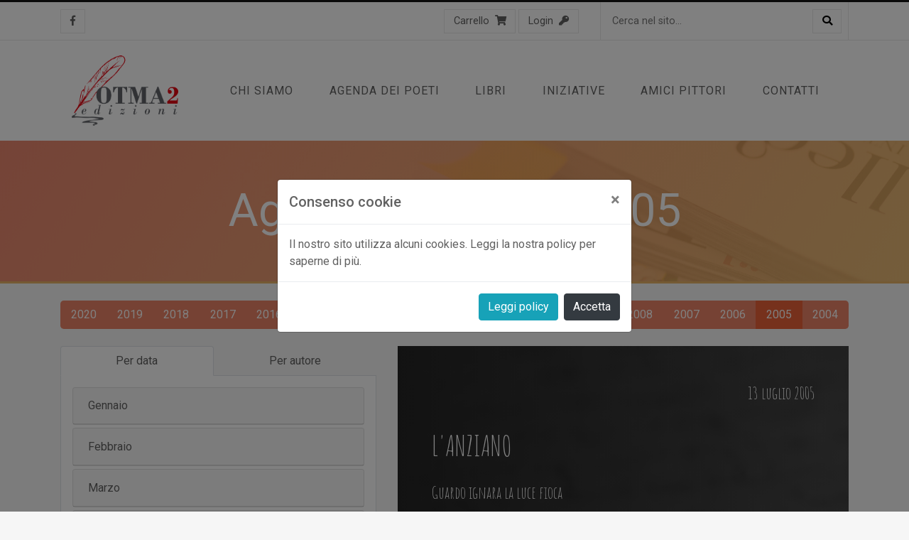

--- FILE ---
content_type: text/html; charset=utf-8
request_url: https://otma2edizioni.it/agenda-dei-poeti/2005/7/13
body_size: 21468
content:
<!DOCTYPE html>
<html>
<head>
    <meta charset="utf-8" />
    <meta name="viewport" content="width=device-width, initial-scale=1.0" />
    <title>Agenda dei poeti - Otma2 Edizioni</title>
    
    
        <link href="https://fonts.googleapis.com/css?family=Roboto:100,100i,300,300i,400,400i,500,500i,700,700i,900,900i" rel="stylesheet">
        <link href="https://fonts.googleapis.com/css?family=Amatic+SC:400,700" rel="stylesheet">
        <link href="https://fonts.googleapis.com/css?family=Playfair+Display" rel="stylesheet">
        <link rel="stylesheet" href="https://use.fontawesome.com/releases/v5.0.10/css/all.css" integrity="sha384-+d0P83n9kaQMCwj8F4RJB66tzIwOKmrdb46+porD/OvrJ+37WqIM7UoBtwHO6Nlg" crossorigin="anonymous">
        <link rel="icon" type="image/png" href="/favicon.png" />
    
    
        <link rel="stylesheet" href="/lib/bootstrap/dist/css/bootstrap.css" />
        <link rel="stylesheet" href="/lib/ekko-lightbox/dist/ekko-lightbox.css" />
        <link rel="stylesheet" href="/css/site.css?v=hVYkAL9l9_HNffaKt_wHZkM_luzbhjCPKpLiUTOl1G0" />
    
    

    
    <link rel="stylesheet" href="/css/agenda.css" />


    
        <script src="/lib/jquery/dist/jquery-3.3.1.js"></script>
        <script src="/lib/bootstrap/dist/js/bootstrap.js"></script>
        <script src="/lib/ekko-lightbox/dist/ekko-lightbox.js"></script>
        <script src="/js/site.js?v=QvmAQoHTn4kaMFu5__eUEx4tu9dBxWghCOXT63-qaOU"></script>
    
    

    
</head>
    <body>
        <header class="site-header">
            <div class="top-bar">
                <div class="container">
                    <div class="row align-items-center">
                        <div class="col-md-4 col-3">
                            <ul class="social-icons">
                                <li>
                                    <a href="https://www.facebook.com/librieconcorsi/" title="Facebook" target="_blank" class="icon-link"><i class="fab fa-facebook-f"></i></a>
                                </li>
                            </ul>
                        </div>

                        <div class="col-md-4 col-9 cart-bar text-right">
                            <a class="icon-link" href="/carrello">
    Carrello<i class="fas fa-shopping-cart ml-2"></i>
</a>
                            <a class="icon-link" href="/account/login">
    Login<i class="fas fa-key ml-2"></i>
</a>
                        </div>

                        <div class="col-md-4 col-12 search-bar">
                            <form method="get" action="/negozio">
                                <div>
                                    <input type="text" name="query" placeholder="Cerca nel sito...">
                                    <button type="submit" class="icon-link">
                                        <i class="fas fa-search"></i>
                                    </button>
                                </div>
                            </form>
                        </div>
                    </div>
                </div>
            </div>

            

    <div class="modal fade" id="cookieConsent" tabindex="-1" role="dialog" aria-labelledby="exampleModalLabel" aria-hidden="true">
        <div class="modal-dialog modal-dialog-centered" role="document">
            <div class="modal-content">
                <div class="modal-header">
                    <h5 class="modal-title">Consenso cookie</h5>
                    <button type="button" class="close" data-dismiss="modal" aria-label="Close">
                        <span aria-hidden="true">&times;</span>
                    </button>
                </div>
                <div class="modal-body">
                    Il nostro sito utilizza alcuni cookies. Leggi la nostra policy per saperne di più.
                </div>
                <div class="modal-footer">
                    <a class="btn btn-info" target="_blank" href="/privacy-policy">Leggi policy</a>
                    <button type="button" class="btn btn-dark" data-cookie-string=".AspNet.Consent=yes; expires=Sat, 05 Dec 2026 15:32:22 GMT; path=/; secure; samesite=none">Accetta</button>
                </div>
            </div>
        </div>
    </div>
    <script>
        (function () {
            $("#cookieConsent").modal('show');
            document.querySelector("#cookieConsent button[data-cookie-string]").addEventListener("click", function (el) {
                document.cookie = el.target.dataset.cookieString;
                document.querySelector("#cookieConsent").classList.add("hidden");
                $("#cookieConsent").modal('hide');
            }, false);
        })();
    </script>


            <div class="container">
                <nav class="navbar navbar-expand-lg navbar-light py-3">
                    <a class="navbar-brand mr-5" href="/">
                        <img src="/images/logo.png" alt="Logo" class="img-fluid" width="150" />
                    </a>

                    <button class="navbar-toggler" type="button" data-toggle="collapse" data-target="#navbarSiteHeader" aria-controls="navbarSiteHeader" aria-expanded="false" aria-label="Menu di navigazione">
                        <span class="navbar-toggler-icon"></span>
                    </button>

                    <div class="collapse navbar-collapse" id="navbarSiteHeader">
                        <ul class="navbar-nav nav-fill w-100">
                            <li class="nav-item">
                                <a class="nav-link" href="/chi-siamo">Chi siamo</a>
                            </li>
                            <li class="nav-item">
                                <a class="nav-link" href="/agenda-dei-poeti/2005/7/13">Agenda dei poeti</a>
                            </li>
                            <li class="nav-item">
                                <a class="nav-link" href="/negozio">Libri</a>
                            </li>
                            <li class="nav-item">
                                <a class="nav-link" href="/iniziative">Iniziative</a>
                            </li>
                            <li class="nav-item">
                                <a class="nav-link" href="/amici-pittori">Amici pittori</a>
                            </li>
                            <li class="nav-item">
                                <a class="nav-link" href="/contatti">Contatti</a>
                            </li>
                        </ul>
                    </div>
                </nav>
            </div>
        </header>

        


<div class="page-title">
    <div class="container">
        <h1>
            Agenda dei poeti

2005        </h1>
    </div>
</div>

<div class="container">
    <div class="content">
        <div class="agendas my-4">
            <nav class="navbar navbar-expand d-none d-lg-block navbar-agendas">
                <ul class="navbar-nav nav-fill w-100">
                        <li class="nav-item">
                            <a class="nav-link " href="/agenda-dei-poeti/2020">2020</a>
                        </li>
                        <li class="nav-item">
                            <a class="nav-link " href="/agenda-dei-poeti/2019">2019</a>
                        </li>
                        <li class="nav-item">
                            <a class="nav-link " href="/agenda-dei-poeti/2018">2018</a>
                        </li>
                        <li class="nav-item">
                            <a class="nav-link " href="/agenda-dei-poeti/2017">2017</a>
                        </li>
                        <li class="nav-item">
                            <a class="nav-link " href="/agenda-dei-poeti/2016">2016</a>
                        </li>
                        <li class="nav-item">
                            <a class="nav-link " href="/agenda-dei-poeti/2015">2015</a>
                        </li>
                        <li class="nav-item">
                            <a class="nav-link " href="/agenda-dei-poeti/2014">2014</a>
                        </li>
                        <li class="nav-item">
                            <a class="nav-link " href="/agenda-dei-poeti/2013">2013</a>
                        </li>
                        <li class="nav-item">
                            <a class="nav-link " href="/agenda-dei-poeti/2012">2012</a>
                        </li>
                        <li class="nav-item">
                            <a class="nav-link " href="/agenda-dei-poeti/2011">2011</a>
                        </li>
                        <li class="nav-item">
                            <a class="nav-link " href="/agenda-dei-poeti/2010">2010</a>
                        </li>
                        <li class="nav-item">
                            <a class="nav-link " href="/agenda-dei-poeti/2009">2009</a>
                        </li>
                        <li class="nav-item">
                            <a class="nav-link " href="/agenda-dei-poeti/2008">2008</a>
                        </li>
                        <li class="nav-item">
                            <a class="nav-link " href="/agenda-dei-poeti/2007">2007</a>
                        </li>
                        <li class="nav-item">
                            <a class="nav-link " href="/agenda-dei-poeti/2006">2006</a>
                        </li>
                        <li class="nav-item">
                            <a class="nav-link active" href="/agenda-dei-poeti/2005/7/13">2005</a>
                        </li>
                        <li class="nav-item">
                            <a class="nav-link " href="/agenda-dei-poeti/2004">2004</a>
                        </li>
                </ul>
            </nav>
        </div>

        <div class="row mb-5">
            <div class="col-lg-5">
                <div class="sidebar mb-3">
                    <select class="d-block d-lg-none w-100 form-control mb-3">
                                <option value="2020">2020</option>
                                <option value="2019">2019</option>
                                <option value="2018">2018</option>
                                <option value="2017">2017</option>
                                <option value="2016">2016</option>
                                <option value="2015">2015</option>
                                <option value="2014">2014</option>
                                <option value="2013">2013</option>
                                <option value="2012">2012</option>
                                <option value="2011">2011</option>
                                <option value="2010">2010</option>
                                <option value="2009">2009</option>
                                <option value="2008">2008</option>
                                <option value="2007">2007</option>
                                <option value="2006">2006</option>
                                <option value="2005" selected="selected">2005</option>
                                <option value="2004">2004</option>
                    </select>

                        <ul class="nav nav-tabs nav-fill w-100" id="myTab" role="tablist">
                            <li class="nav-item">
                                <a class="nav-link active" id="date-tab" data-toggle="tab" href="#date" role="tab" aria-controls="date" aria-selected="true">Per data</a>
                            </li>
                            <li class="nav-item">
                                <a class="nav-link" id="author-tab" data-toggle="tab" href="#author" role="tab" aria-controls="author" aria-selected="false">Per autore</a>
                            </li>
                        </ul>
                        <div class="tab-content tabs-agenda" id="myTabContent">
                            <div class="tab-pane fade show active" id="date" role="tabpanel" aria-labelledby="date-tab">
                                <div id="accordion">
                                        <div class="card">
                                            <div class="card-header" id="heading(0)">
                                                <h5>
                                                    <button class="btn btn-link" data-toggle="collapse" data-target="#collapse(0)" aria-expanded="false" aria-controls="collapse(0)">
                                                        Gennaio
                                                    </button>
                                                </h5>
                                            </div>

                                            <div id="collapse(0)" class="collapse" aria-labelledby="heading(0)" data-parent="#accordion">
                                                <div class="card-body">
                                                    <ul>
                                                            <li class="day"><a href="/agenda-dei-poeti/2005/1/1"><span>1</span> Testa Renata</a></li>
                                                            <li class="day"><a href="/agenda-dei-poeti/2005/1/2"><span>2</span> Cimardi Anna</a></li>
                                                            <li class="day"><a href="/agenda-dei-poeti/2005/1/3"><span>3</span> Turano Elisabetta</a></li>
                                                            <li class="day"><a href="/agenda-dei-poeti/2005/1/4"><span>4</span> Chimenti Arena Maria</a></li>
                                                            <li class="day"><a href="/agenda-dei-poeti/2005/1/5"><span>5</span> Ballerini Miriam</a></li>
                                                            <li class="day"><a href="/agenda-dei-poeti/2005/1/6"><span>6</span> Serafini Mario</a></li>
                                                            <li class="day"><a href="/agenda-dei-poeti/2005/1/6"><span>6</span> Sozzi Michele</a></li>
                                                            <li class="day"><a href="/agenda-dei-poeti/2005/1/7"><span>7</span> Pardo Rocco</a></li>
                                                            <li class="day"><a href="/agenda-dei-poeti/2005/1/8"><span>8</span> Biavati Gabriella</a></li>
                                                            <li class="day"><a href="/agenda-dei-poeti/2005/1/9"><span>9</span> Mura Antioco Giovanni</a></li>
                                                            <li class="day"><a href="/agenda-dei-poeti/2005/1/10"><span>10</span> Raggente Gabriele</a></li>
                                                            <li class="day"><a href="/agenda-dei-poeti/2005/1/11"><span>11</span> Verrina Mario</a></li>
                                                            <li class="day"><a href="/agenda-dei-poeti/2005/1/12"><span>12</span> Malara Edmondo</a></li>
                                                            <li class="day"><a href="/agenda-dei-poeti/2005/1/13"><span>13</span> Ceruti Luigi</a></li>
                                                            <li class="day"><a href="/agenda-dei-poeti/2005/1/14"><span>14</span> Scandalitta Adriano</a></li>
                                                            <li class="day"><a href="/agenda-dei-poeti/2005/1/15"><span>15</span> Corba Mariuccia</a></li>
                                                            <li class="day"><a href="/agenda-dei-poeti/2005/1/15"><span>15</span> Del Conte Loredana</a></li>
                                                            <li class="day"><a href="/agenda-dei-poeti/2005/1/16"><span>16</span> Chinello Adelchi</a></li>
                                                            <li class="day"><a href="/agenda-dei-poeti/2005/1/17"><span>17</span> Negro Federico</a></li>
                                                            <li class="day"><a href="/agenda-dei-poeti/2005/1/18"><span>18</span> Dignola Mascherpa Dorella</a></li>
                                                            <li class="day"><a href="/agenda-dei-poeti/2005/1/19"><span>19</span> Spagnolo Angela</a></li>
                                                            <li class="day"><a href="/agenda-dei-poeti/2005/1/20"><span>20</span> Rizzo Gaetano</a></li>
                                                            <li class="day"><a href="/agenda-dei-poeti/2005/1/20"><span>20</span> Zunino Camilla</a></li>
                                                            <li class="day"><a href="/agenda-dei-poeti/2005/1/21"><span>21</span> Grieco Stefania</a></li>
                                                            <li class="day"><a href="/agenda-dei-poeti/2005/1/22"><span>22</span> Bosani Fabrizio</a></li>
                                                            <li class="day"><a href="/agenda-dei-poeti/2005/1/23"><span>23</span> Acquaro Angelo</a></li>
                                                            <li class="day"><a href="/agenda-dei-poeti/2005/1/24"><span>24</span> Martinenghi Carla</a></li>
                                                            <li class="day"><a href="/agenda-dei-poeti/2005/1/25"><span>25</span> Belle&#x27; Patrizia</a></li>
                                                            <li class="day"><a href="/agenda-dei-poeti/2005/1/25"><span>25</span> Brischetto Rontani Sara</a></li>
                                                            <li class="day"><a href="/agenda-dei-poeti/2005/1/26"><span>26</span> Brambilla Elio Vincenzo</a></li>
                                                            <li class="day"><a href="/agenda-dei-poeti/2005/1/27"><span>27</span> Crippa Maria Luisa</a></li>
                                                            <li class="day"><a href="/agenda-dei-poeti/2005/1/28"><span>28</span> Ceccarelli Lorenzo</a></li>
                                                            <li class="day"><a href="/agenda-dei-poeti/2005/1/29"><span>29</span> Billetta Amalia</a></li>
                                                            <li class="day"><a href="/agenda-dei-poeti/2005/1/29"><span>29</span> Breccia Laura</a></li>
                                                            <li class="day"><a href="/agenda-dei-poeti/2005/1/30"><span>30</span> Beretta Ornella</a></li>
                                                            <li class="day"><a href="/agenda-dei-poeti/2005/1/30"><span>30</span> Canape Maddalena</a></li>
                                                            <li class="day"><a href="/agenda-dei-poeti/2005/1/31"><span>31</span> Binuccelli Caputo Liana</a></li>
                                                            <li class="day"><a href="/agenda-dei-poeti/2005/1/31"><span>31</span> Bonuccelli Caputo Liana</a></li>
                                                            <li class="day"><a href="/agenda-dei-poeti/2005/1/31"><span>31</span> Granata Elena</a></li>
                                                    </ul>
                                                </div>
                                            </div>
                                        </div>
                                        <div class="card">
                                            <div class="card-header" id="heading(1)">
                                                <h5>
                                                    <button class="btn btn-link" data-toggle="collapse" data-target="#collapse(1)" aria-expanded="false" aria-controls="collapse(1)">
                                                        Febbraio
                                                    </button>
                                                </h5>
                                            </div>

                                            <div id="collapse(1)" class="collapse" aria-labelledby="heading(1)" data-parent="#accordion">
                                                <div class="card-body">
                                                    <ul>
                                                            <li class="day"><a href="/agenda-dei-poeti/2005/2/1"><span>1</span> King Saglia Eileen</a></li>
                                                            <li class="day"><a href="/agenda-dei-poeti/2005/2/2"><span>2</span> Ponticelli Monis Rosabianca</a></li>
                                                            <li class="day"><a href="/agenda-dei-poeti/2005/2/3"><span>3</span> Baker Carella Vally</a></li>
                                                            <li class="day"><a href="/agenda-dei-poeti/2005/2/4"><span>4</span> Pisoni Rosanna</a></li>
                                                            <li class="day"><a href="/agenda-dei-poeti/2005/2/5"><span>5</span> Pivatello Maurizio</a></li>
                                                            <li class="day"><a href="/agenda-dei-poeti/2005/2/6"><span>6</span> Ronchi Giuseppina</a></li>
                                                            <li class="day"><a href="/agenda-dei-poeti/2005/2/7"><span>7</span> Pestrin Luisa</a></li>
                                                            <li class="day"><a href="/agenda-dei-poeti/2005/2/8"><span>8</span> Dal Castello Alessandra</a></li>
                                                            <li class="day"><a href="/agenda-dei-poeti/2005/2/9"><span>9</span> Cobez Elena</a></li>
                                                            <li class="day"><a href="/agenda-dei-poeti/2005/2/9"><span>9</span> D&#x27;amico Lucia Anna</a></li>
                                                            <li class="day"><a href="/agenda-dei-poeti/2005/2/10"><span>10</span> Di Barbaro Angela</a></li>
                                                            <li class="day"><a href="/agenda-dei-poeti/2005/2/11"><span>11</span> Berto Barbara</a></li>
                                                            <li class="day"><a href="/agenda-dei-poeti/2005/2/11"><span>11</span> Porceddu Raimondo</a></li>
                                                            <li class="day"><a href="/agenda-dei-poeti/2005/2/12"><span>12</span> Massignan Ginevra</a></li>
                                                            <li class="day"><a href="/agenda-dei-poeti/2005/2/12"><span>12</span> Piffaretti Anna Cinzia</a></li>
                                                            <li class="day"><a href="/agenda-dei-poeti/2005/2/13"><span>13</span> Brambilla Carlo Angelo</a></li>
                                                            <li class="day"><a href="/agenda-dei-poeti/2005/2/14"><span>14</span> Ravera Maria Jose&#x27;</a></li>
                                                            <li class="day"><a href="/agenda-dei-poeti/2005/2/14"><span>14</span> Sappino Gianni</a></li>
                                                            <li class="day"><a href="/agenda-dei-poeti/2005/2/15"><span>15</span> Succi Lucia</a></li>
                                                            <li class="day"><a href="/agenda-dei-poeti/2005/2/15"><span>15</span> Vavassori Gianni</a></li>
                                                            <li class="day"><a href="/agenda-dei-poeti/2005/2/16"><span>16</span> Ferrante Lucia</a></li>
                                                            <li class="day"><a href="/agenda-dei-poeti/2005/2/17"><span>17</span> Battaglia Angela</a></li>
                                                            <li class="day"><a href="/agenda-dei-poeti/2005/2/18"><span>18</span> Lauro Milvia</a></li>
                                                            <li class="day"><a href="/agenda-dei-poeti/2005/2/19"><span>19</span> Pieri Emmalia</a></li>
                                                            <li class="day"><a href="/agenda-dei-poeti/2005/2/20"><span>20</span> Mattioli Stefano</a></li>
                                                            <li class="day"><a href="/agenda-dei-poeti/2005/2/20"><span>20</span> Piria Anna Maria</a></li>
                                                            <li class="day"><a href="/agenda-dei-poeti/2005/2/21"><span>21</span> Torcasio Cozzo Antonietta</a></li>
                                                            <li class="day"><a href="/agenda-dei-poeti/2005/2/22"><span>22</span> Trucco Iolanda</a></li>
                                                            <li class="day"><a href="/agenda-dei-poeti/2005/2/23"><span>23</span> Mauro Marcello</a></li>
                                                            <li class="day"><a href="/agenda-dei-poeti/2005/2/24"><span>24</span> Rossi Maria Augusta</a></li>
                                                            <li class="day"><a href="/agenda-dei-poeti/2005/2/25"><span>25</span> Busisi Iginia</a></li>
                                                            <li class="day"><a href="/agenda-dei-poeti/2005/2/25"><span>25</span> Vernazza Luigi</a></li>
                                                            <li class="day"><a href="/agenda-dei-poeti/2005/2/26"><span>26</span> Scutti Alessandro</a></li>
                                                            <li class="day"><a href="/agenda-dei-poeti/2005/2/27"><span>27</span> Ceruti Roberta</a></li>
                                                            <li class="day"><a href="/agenda-dei-poeti/2005/2/27"><span>27</span> Cino Giosue</a></li>
                                                            <li class="day"><a href="/agenda-dei-poeti/2005/2/28"><span>28</span> Busatto Genovese Marilena</a></li>
                                                            <li class="day"><a href="/agenda-dei-poeti/2005/2/28"><span>28</span> Zingrini Emanuela</a></li>
                                                    </ul>
                                                </div>
                                            </div>
                                        </div>
                                        <div class="card">
                                            <div class="card-header" id="heading(2)">
                                                <h5>
                                                    <button class="btn btn-link" data-toggle="collapse" data-target="#collapse(2)" aria-expanded="false" aria-controls="collapse(2)">
                                                        Marzo
                                                    </button>
                                                </h5>
                                            </div>

                                            <div id="collapse(2)" class="collapse" aria-labelledby="heading(2)" data-parent="#accordion">
                                                <div class="card-body">
                                                    <ul>
                                                            <li class="day"><a href="/agenda-dei-poeti/2005/3/1"><span>1</span> La Greca Rosario</a></li>
                                                            <li class="day"><a href="/agenda-dei-poeti/2005/3/2"><span>2</span> D&#x27;Auria Pasquale</a></li>
                                                            <li class="day"><a href="/agenda-dei-poeti/2005/3/3"><span>3</span> Santulli Antonella</a></li>
                                                            <li class="day"><a href="/agenda-dei-poeti/2005/3/4"><span>4</span> Mentasti Filippo</a></li>
                                                            <li class="day"><a href="/agenda-dei-poeti/2005/3/4"><span>4</span> Trotti Costanza</a></li>
                                                            <li class="day"><a href="/agenda-dei-poeti/2005/3/5"><span>5</span> Cuculiuc Joan Daniel</a></li>
                                                            <li class="day"><a href="/agenda-dei-poeti/2005/3/5"><span>5</span> Pilato Giacomo</a></li>
                                                            <li class="day"><a href="/agenda-dei-poeti/2005/3/6"><span>6</span> Conficoni Iride</a></li>
                                                            <li class="day"><a href="/agenda-dei-poeti/2005/3/7"><span>7</span> Braceschi Roberta Piera</a></li>
                                                            <li class="day"><a href="/agenda-dei-poeti/2005/3/8"><span>8</span> Maifredi Manuela</a></li>
                                                            <li class="day"><a href="/agenda-dei-poeti/2005/3/9"><span>9</span> Gallo Domenica</a></li>
                                                            <li class="day"><a href="/agenda-dei-poeti/2005/3/10"><span>10</span> Limonta Rossi Mariuccia</a></li>
                                                            <li class="day"><a href="/agenda-dei-poeti/2005/3/11"><span>11</span> Lanzaro Elvira</a></li>
                                                            <li class="day"><a href="/agenda-dei-poeti/2005/3/12"><span>12</span> Salvadeo Andrea</a></li>
                                                            <li class="day"><a href="/agenda-dei-poeti/2005/3/13"><span>13</span> Pomodoro Carolina</a></li>
                                                            <li class="day"><a href="/agenda-dei-poeti/2005/3/13"><span>13</span> Sala Annalisa</a></li>
                                                            <li class="day"><a href="/agenda-dei-poeti/2005/3/14"><span>14</span> Menoni Stefano</a></li>
                                                            <li class="day"><a href="/agenda-dei-poeti/2005/3/15"><span>15</span> Cicuto Stefano</a></li>
                                                            <li class="day"><a href="/agenda-dei-poeti/2005/3/15"><span>15</span> Cino Caterina</a></li>
                                                            <li class="day"><a href="/agenda-dei-poeti/2005/3/16"><span>16</span> Li Volti Guzzardi Giovanna</a></li>
                                                            <li class="day"><a href="/agenda-dei-poeti/2005/3/17"><span>17</span> Melidoni Giuseppina</a></li>
                                                            <li class="day"><a href="/agenda-dei-poeti/2005/3/17"><span>17</span> Menon Carla</a></li>
                                                            <li class="day"><a href="/agenda-dei-poeti/2005/3/18"><span>18</span> Madeddu Iolanda</a></li>
                                                            <li class="day"><a href="/agenda-dei-poeti/2005/3/19"><span>19</span> Mancini Pamela</a></li>
                                                            <li class="day"><a href="/agenda-dei-poeti/2005/3/19"><span>19</span> Perlini Pinuccia</a></li>
                                                            <li class="day"><a href="/agenda-dei-poeti/2005/3/20"><span>20</span> Iannantuoni Maria Antonia</a></li>
                                                            <li class="day"><a href="/agenda-dei-poeti/2005/3/20"><span>20</span> Raineri Maria Lucia</a></li>
                                                            <li class="day"><a href="/agenda-dei-poeti/2005/3/21"><span>21</span> Giacometti Gianni</a></li>
                                                            <li class="day"><a href="/agenda-dei-poeti/2005/3/22"><span>22</span> Ferrari Ampollini Terry</a></li>
                                                            <li class="day"><a href="/agenda-dei-poeti/2005/3/23"><span>23</span> Montebello Corrada</a></li>
                                                            <li class="day"><a href="/agenda-dei-poeti/2005/3/24"><span>24</span> Ponti Rosita</a></li>
                                                            <li class="day"><a href="/agenda-dei-poeti/2005/3/25"><span>25</span> Marini Tiziana</a></li>
                                                            <li class="day"><a href="/agenda-dei-poeti/2005/3/25"><span>25</span> Nava Eros</a></li>
                                                            <li class="day"><a href="/agenda-dei-poeti/2005/3/26"><span>26</span> Gasparini Giuliana</a></li>
                                                            <li class="day"><a href="/agenda-dei-poeti/2005/3/27"><span>27</span> Arduino Mario</a></li>
                                                            <li class="day"><a href="/agenda-dei-poeti/2005/3/27"><span>27</span> Gelli Maria Rosa</a></li>
                                                            <li class="day"><a href="/agenda-dei-poeti/2005/3/27"><span>27</span> Turgneri Davide</a></li>
                                                            <li class="day"><a href="/agenda-dei-poeti/2005/3/28"><span>28</span> Conforti Mario</a></li>
                                                            <li class="day"><a href="/agenda-dei-poeti/2005/3/29"><span>29</span> Colombo Attilio Romano</a></li>
                                                            <li class="day"><a href="/agenda-dei-poeti/2005/3/29"><span>29</span> De Concilio Sabato</a></li>
                                                            <li class="day"><a href="/agenda-dei-poeti/2005/3/30"><span>30</span> Tettamanzi Achille</a></li>
                                                            <li class="day"><a href="/agenda-dei-poeti/2005/3/31"><span>31</span> Mantelli Piera</a></li>
                                                    </ul>
                                                </div>
                                            </div>
                                        </div>
                                        <div class="card">
                                            <div class="card-header" id="heading(3)">
                                                <h5>
                                                    <button class="btn btn-link" data-toggle="collapse" data-target="#collapse(3)" aria-expanded="false" aria-controls="collapse(3)">
                                                        Aprile
                                                    </button>
                                                </h5>
                                            </div>

                                            <div id="collapse(3)" class="collapse" aria-labelledby="heading(3)" data-parent="#accordion">
                                                <div class="card-body">
                                                    <ul>
                                                            <li class="day"><a href="/agenda-dei-poeti/2005/4/1"><span>1</span> Lavorato Dora</a></li>
                                                            <li class="day"><a href="/agenda-dei-poeti/2005/4/1"><span>1</span> Pinto Serena Giada</a></li>
                                                            <li class="day"><a href="/agenda-dei-poeti/2005/4/2"><span>2</span> Vicidomini Nino</a></li>
                                                            <li class="day"><a href="/agenda-dei-poeti/2005/4/3"><span>3</span> Sterrantino Rosaria Anna</a></li>
                                                            <li class="day"><a href="/agenda-dei-poeti/2005/4/5"><span>5</span> Lanza Massimiliano</a></li>
                                                            <li class="day"><a href="/agenda-dei-poeti/2005/4/6"><span>6</span> Sanzani Rubbo Maria Carmela</a></li>
                                                            <li class="day"><a href="/agenda-dei-poeti/2005/4/7"><span>7</span> Blanc Nicoletta</a></li>
                                                            <li class="day"><a href="/agenda-dei-poeti/2005/4/8"><span>8</span> Santangelo Paolo</a></li>
                                                            <li class="day"><a href="/agenda-dei-poeti/2005/4/9"><span>9</span> Salvade&#x27; Susanna</a></li>
                                                            <li class="day"><a href="/agenda-dei-poeti/2005/4/10"><span>10</span> Bonanomi Rina Eugenia</a></li>
                                                            <li class="day"><a href="/agenda-dei-poeti/2005/4/10"><span>10</span> Leonardi Luciana</a></li>
                                                            <li class="day"><a href="/agenda-dei-poeti/2005/4/11"><span>11</span> Cau Antonella</a></li>
                                                            <li class="day"><a href="/agenda-dei-poeti/2005/4/11"><span>11</span> Tedoldi Ines</a></li>
                                                            <li class="day"><a href="/agenda-dei-poeti/2005/4/12"><span>12</span> Fanuzzi Nicola</a></li>
                                                            <li class="day"><a href="/agenda-dei-poeti/2005/4/13"><span>13</span> Attolico Giuseppina</a></li>
                                                            <li class="day"><a href="/agenda-dei-poeti/2005/4/13"><span>13</span> Gilli Adriano</a></li>
                                                            <li class="day"><a href="/agenda-dei-poeti/2005/4/14"><span>14</span> Barberis Pezzani Delfina</a></li>
                                                            <li class="day"><a href="/agenda-dei-poeti/2005/4/15"><span>15</span> Tamagnini Roberto</a></li>
                                                            <li class="day"><a href="/agenda-dei-poeti/2005/4/16"><span>16</span> Fragapane Riccardo</a></li>
                                                            <li class="day"><a href="/agenda-dei-poeti/2005/4/17"><span>17</span> Spinola Francesco</a></li>
                                                            <li class="day"><a href="/agenda-dei-poeti/2005/4/18"><span>18</span> Belotti Rosanna</a></li>
                                                            <li class="day"><a href="/agenda-dei-poeti/2005/4/19"><span>19</span> Cannistra&#x27; Emanuela</a></li>
                                                            <li class="day"><a href="/agenda-dei-poeti/2005/4/19"><span>19</span> De Sanctis Annamaria</a></li>
                                                            <li class="day"><a href="/agenda-dei-poeti/2005/4/20"><span>20</span> Cavane&#x27; Lucia</a></li>
                                                            <li class="day"><a href="/agenda-dei-poeti/2005/4/20"><span>20</span> Cavo&#x27; Melina</a></li>
                                                            <li class="day"><a href="/agenda-dei-poeti/2005/4/21"><span>21</span> Fiumano&#x27; Luca</a></li>
                                                            <li class="day"><a href="/agenda-dei-poeti/2005/4/21"><span>21</span> Riva Graziella</a></li>
                                                            <li class="day"><a href="/agenda-dei-poeti/2005/4/22"><span>22</span> Bianchi Alessandro</a></li>
                                                            <li class="day"><a href="/agenda-dei-poeti/2005/4/22"><span>22</span> Rescigno Vincenzo</a></li>
                                                            <li class="day"><a href="/agenda-dei-poeti/2005/4/23"><span>23</span> Calabro&#x27; Francesca</a></li>
                                                            <li class="day"><a href="/agenda-dei-poeti/2005/4/23"><span>23</span> Spezzano Lucia</a></li>
                                                            <li class="day"><a href="/agenda-dei-poeti/2005/4/24"><span>24</span> Gatti Ferruccio</a></li>
                                                            <li class="day"><a href="/agenda-dei-poeti/2005/4/25"><span>25</span> Mazzali Gigliola</a></li>
                                                            <li class="day"><a href="/agenda-dei-poeti/2005/4/26"><span>26</span> Facchini Walter</a></li>
                                                            <li class="day"><a href="/agenda-dei-poeti/2005/4/27"><span>27</span> De Carlo Jessica</a></li>
                                                            <li class="day"><a href="/agenda-dei-poeti/2005/4/27"><span>27</span> Pontelli Bambina</a></li>
                                                            <li class="day"><a href="/agenda-dei-poeti/2005/4/28"><span>28</span> Cammarrata Lia</a></li>
                                                            <li class="day"><a href="/agenda-dei-poeti/2005/4/29"><span>29</span> Mongiardo Maria Assunta</a></li>
                                                            <li class="day"><a href="/agenda-dei-poeti/2005/4/30"><span>30</span> De Concilio Maria Teresa</a></li>
                                                    </ul>
                                                </div>
                                            </div>
                                        </div>
                                        <div class="card">
                                            <div class="card-header" id="heading(4)">
                                                <h5>
                                                    <button class="btn btn-link" data-toggle="collapse" data-target="#collapse(4)" aria-expanded="false" aria-controls="collapse(4)">
                                                        Maggio
                                                    </button>
                                                </h5>
                                            </div>

                                            <div id="collapse(4)" class="collapse" aria-labelledby="heading(4)" data-parent="#accordion">
                                                <div class="card-body">
                                                    <ul>
                                                            <li class="day"><a href="/agenda-dei-poeti/2005/5/1"><span>1</span> Grecchi Alessandro</a></li>
                                                            <li class="day"><a href="/agenda-dei-poeti/2005/5/2"><span>2</span> Minotti Beretta Graziella</a></li>
                                                            <li class="day"><a href="/agenda-dei-poeti/2005/5/3"><span>3</span> Crispino Aldo</a></li>
                                                            <li class="day"><a href="/agenda-dei-poeti/2005/5/4"><span>4</span> Di Mitri Rosa</a></li>
                                                            <li class="day"><a href="/agenda-dei-poeti/2005/5/5"><span>5</span> De Muro Rosalba</a></li>
                                                            <li class="day"><a href="/agenda-dei-poeti/2005/5/6"><span>6</span> Dadone Bormida Giovanna</a></li>
                                                            <li class="day"><a href="/agenda-dei-poeti/2005/5/7"><span>7</span> Colli Chiara Maria Pia</a></li>
                                                            <li class="day"><a href="/agenda-dei-poeti/2005/5/8"><span>8</span> Mariani Emilia</a></li>
                                                            <li class="day"><a href="/agenda-dei-poeti/2005/5/9"><span>9</span> Vanzulli Livia</a></li>
                                                            <li class="day"><a href="/agenda-dei-poeti/2005/5/10"><span>10</span> Rossi Giuseppe</a></li>
                                                            <li class="day"><a href="/agenda-dei-poeti/2005/5/11"><span>11</span> Costa Germano</a></li>
                                                            <li class="day"><a href="/agenda-dei-poeti/2005/5/11"><span>11</span> Spezzano Tommasina</a></li>
                                                            <li class="day"><a href="/agenda-dei-poeti/2005/5/12"><span>12</span> Valsecchi Lucia</a></li>
                                                            <li class="day"><a href="/agenda-dei-poeti/2005/5/13"><span>13</span> Faravelli Marco</a></li>
                                                            <li class="day"><a href="/agenda-dei-poeti/2005/5/14"><span>14</span> Carlassara Luca</a></li>
                                                            <li class="day"><a href="/agenda-dei-poeti/2005/5/14"><span>14</span> Nunziata Michele</a></li>
                                                            <li class="day"><a href="/agenda-dei-poeti/2005/5/15"><span>15</span> Petrosillo Ilaria</a></li>
                                                            <li class="day"><a href="/agenda-dei-poeti/2005/5/16"><span>16</span> Cali&#x27; Giuseppe</a></li>
                                                            <li class="day"><a href="/agenda-dei-poeti/2005/5/17"><span>17</span> Usuelli Carlo</a></li>
                                                            <li class="day"><a href="/agenda-dei-poeti/2005/5/18"><span>18</span> Altobelli Jacopo</a></li>
                                                            <li class="day"><a href="/agenda-dei-poeti/2005/5/19"><span>19</span> Buosi Laura M.t.</a></li>
                                                            <li class="day"><a href="/agenda-dei-poeti/2005/5/20"><span>20</span> Barrano Salvatore</a></li>
                                                            <li class="day"><a href="/agenda-dei-poeti/2005/5/21"><span>21</span> Braccini Fabiano</a></li>
                                                            <li class="day"><a href="/agenda-dei-poeti/2005/5/22"><span>22</span> Rovetta Martina</a></li>
                                                            <li class="day"><a href="/agenda-dei-poeti/2005/5/23"><span>23</span> Gargano Carey Josephin</a></li>
                                                            <li class="day"><a href="/agenda-dei-poeti/2005/5/24"><span>24</span> Cassinari Rosalba Adriana</a></li>
                                                            <li class="day"><a href="/agenda-dei-poeti/2005/5/25"><span>25</span> Ghiglione Leana</a></li>
                                                            <li class="day"><a href="/agenda-dei-poeti/2005/5/26"><span>26</span> Davia&#x27; Orlando</a></li>
                                                            <li class="day"><a href="/agenda-dei-poeti/2005/5/26"><span>26</span> Viqueira Martinez Bertha</a></li>
                                                            <li class="day"><a href="/agenda-dei-poeti/2005/5/27"><span>27</span> De Hartungen Donatella</a></li>
                                                            <li class="day"><a href="/agenda-dei-poeti/2005/5/28"><span>28</span> Buono Federica</a></li>
                                                            <li class="day"><a href="/agenda-dei-poeti/2005/5/29"><span>29</span> Bizzarri Otello</a></li>
                                                            <li class="day"><a href="/agenda-dei-poeti/2005/5/30"><span>30</span> Corona Livia</a></li>
                                                            <li class="day"><a href="/agenda-dei-poeti/2005/5/31"><span>31</span> Chiari Anna</a></li>
                                                            <li class="day"><a href="/agenda-dei-poeti/2005/5/31"><span>31</span> Gallotti Gian Battista</a></li>
                                                    </ul>
                                                </div>
                                            </div>
                                        </div>
                                        <div class="card">
                                            <div class="card-header" id="heading(5)">
                                                <h5>
                                                    <button class="btn btn-link" data-toggle="collapse" data-target="#collapse(5)" aria-expanded="false" aria-controls="collapse(5)">
                                                        Giugno
                                                    </button>
                                                </h5>
                                            </div>

                                            <div id="collapse(5)" class="collapse" aria-labelledby="heading(5)" data-parent="#accordion">
                                                <div class="card-body">
                                                    <ul>
                                                            <li class="day"><a href="/agenda-dei-poeti/2005/6/1"><span>1</span> Sammartano Lucia</a></li>
                                                            <li class="day"><a href="/agenda-dei-poeti/2005/6/2"><span>2</span> Tedoldi Maria Antonietta</a></li>
                                                            <li class="day"><a href="/agenda-dei-poeti/2005/6/3"><span>3</span> Pezzino Donatella</a></li>
                                                            <li class="day"><a href="/agenda-dei-poeti/2005/6/4"><span>4</span> Bambozzi Dante</a></li>
                                                            <li class="day"><a href="/agenda-dei-poeti/2005/6/5"><span>5</span> Pavan Faustina</a></li>
                                                            <li class="day"><a href="/agenda-dei-poeti/2005/6/6"><span>6</span> Pienazza Pinuccia</a></li>
                                                            <li class="day"><a href="/agenda-dei-poeti/2005/6/7"><span>7</span> Martoglio Sandra</a></li>
                                                            <li class="day"><a href="/agenda-dei-poeti/2005/6/8"><span>8</span> Cuccurullo Maria Rita</a></li>
                                                            <li class="day"><a href="/agenda-dei-poeti/2005/6/8"><span>8</span> Ravenna Luciano</a></li>
                                                            <li class="day"><a href="/agenda-dei-poeti/2005/6/9"><span>9</span> De Natale Milly</a></li>
                                                            <li class="day"><a href="/agenda-dei-poeti/2005/6/10"><span>10</span> Del Monte Dionisio</a></li>
                                                            <li class="day"><a href="/agenda-dei-poeti/2005/6/11"><span>11</span> Buffa Beppe</a></li>
                                                            <li class="day"><a href="/agenda-dei-poeti/2005/6/12"><span>12</span> Pisani Carmen</a></li>
                                                            <li class="day"><a href="/agenda-dei-poeti/2005/6/13"><span>13</span> Galliani Sem</a></li>
                                                            <li class="day"><a href="/agenda-dei-poeti/2005/6/14"><span>14</span> Setti Anna</a></li>
                                                            <li class="day"><a href="/agenda-dei-poeti/2005/6/15"><span>15</span> Koa Svetlana</a></li>
                                                            <li class="day"><a href="/agenda-dei-poeti/2005/6/16"><span>16</span> Bianchi Giulia</a></li>
                                                            <li class="day"><a href="/agenda-dei-poeti/2005/6/17"><span>17</span> Rizzello Alessandra</a></li>
                                                            <li class="day"><a href="/agenda-dei-poeti/2005/6/18"><span>18</span> Pesce Luigi Piero</a></li>
                                                            <li class="day"><a href="/agenda-dei-poeti/2005/6/19"><span>19</span> Giallo Anna</a></li>
                                                            <li class="day"><a href="/agenda-dei-poeti/2005/6/20"><span>20</span> Crispino Giuseppe</a></li>
                                                            <li class="day"><a href="/agenda-dei-poeti/2005/6/21"><span>21</span> Altobelli Roberto</a></li>
                                                            <li class="day"><a href="/agenda-dei-poeti/2005/6/21"><span>21</span> Piermanni Serafino</a></li>
                                                            <li class="day"><a href="/agenda-dei-poeti/2005/6/22"><span>22</span> Marchese Francesco</a></li>
                                                            <li class="day"><a href="/agenda-dei-poeti/2005/6/22"><span>22</span> Stortiero Luigi</a></li>
                                                            <li class="day"><a href="/agenda-dei-poeti/2005/6/23"><span>23</span> Sbersi Rosa Maria</a></li>
                                                            <li class="day"><a href="/agenda-dei-poeti/2005/6/24"><span>24</span> Iannacci Domenico</a></li>
                                                            <li class="day"><a href="/agenda-dei-poeti/2005/6/25"><span>25</span> Balestra Paola</a></li>
                                                            <li class="day"><a href="/agenda-dei-poeti/2005/6/25"><span>25</span> Pelino Salvatore</a></li>
                                                            <li class="day"><a href="/agenda-dei-poeti/2005/6/26"><span>26</span> Macheda Aldo</a></li>
                                                            <li class="day"><a href="/agenda-dei-poeti/2005/6/27"><span>27</span> Somma Luciano</a></li>
                                                            <li class="day"><a href="/agenda-dei-poeti/2005/6/28"><span>28</span> Pasquin Giovanna</a></li>
                                                            <li class="day"><a href="/agenda-dei-poeti/2005/6/29"><span>29</span> Angoli Adriana</a></li>
                                                            <li class="day"><a href="/agenda-dei-poeti/2005/6/30"><span>30</span> Lazzeri Annarosa</a></li>
                                                            <li class="day"><a href="/agenda-dei-poeti/2005/6/30"><span>30</span> Speranza Antonietta</a></li>
                                                    </ul>
                                                </div>
                                            </div>
                                        </div>
                                        <div class="card">
                                            <div class="card-header" id="heading(6)">
                                                <h5>
                                                    <button class="btn btn-link" data-toggle="collapse" data-target="#collapse(6)" aria-expanded="false" aria-controls="collapse(6)">
                                                        Luglio
                                                    </button>
                                                </h5>
                                            </div>

                                            <div id="collapse(6)" class="collapse" aria-labelledby="heading(6)" data-parent="#accordion">
                                                <div class="card-body">
                                                    <ul>
                                                            <li class="day"><a href="/agenda-dei-poeti/2005/7/1"><span>1</span> Lorenzini Laura</a></li>
                                                            <li class="day"><a href="/agenda-dei-poeti/2005/7/2"><span>2</span> Boglione Francesco</a></li>
                                                            <li class="day"><a href="/agenda-dei-poeti/2005/7/3"><span>3</span> Spelta Massimo</a></li>
                                                            <li class="day"><a href="/agenda-dei-poeti/2005/7/4"><span>4</span> Bologna Emilia</a></li>
                                                            <li class="day"><a href="/agenda-dei-poeti/2005/7/5"><span>5</span> Crocitto Giuseppe Amelio</a></li>
                                                            <li class="day"><a href="/agenda-dei-poeti/2005/7/5"><span>5</span> Lazzaretti Roberto</a></li>
                                                            <li class="day"><a href="/agenda-dei-poeti/2005/7/6"><span>6</span> Colella Giuseppe</a></li>
                                                            <li class="day"><a href="/agenda-dei-poeti/2005/7/6"><span>6</span> Recchia Consiglia</a></li>
                                                            <li class="day"><a href="/agenda-dei-poeti/2005/7/7"><span>7</span> Silvestri Vai Esther</a></li>
                                                            <li class="day"><a href="/agenda-dei-poeti/2005/7/8"><span>8</span> Navarrini Francesco</a></li>
                                                            <li class="day"><a href="/agenda-dei-poeti/2005/7/8"><span>8</span> Tonni Flora</a></li>
                                                            <li class="day"><a href="/agenda-dei-poeti/2005/7/9"><span>9</span> Zec Enedina</a></li>
                                                            <li class="day"><a href="/agenda-dei-poeti/2005/7/10"><span>10</span> Cavallo Franco</a></li>
                                                            <li class="day"><a href="/agenda-dei-poeti/2005/7/11"><span>11</span> Capucci Lucia</a></li>
                                                            <li class="day"><a href="/agenda-dei-poeti/2005/7/12"><span>12</span> Busso Maria</a></li>
                                                            <li class="day"><a href="/agenda-dei-poeti/2005/7/13"><span>13</span> Bonanno Dorotea</a></li>
                                                            <li class="day"><a href="/agenda-dei-poeti/2005/7/14"><span>14</span> Raciti Giuseppe</a></li>
                                                            <li class="day"><a href="/agenda-dei-poeti/2005/7/15"><span>15</span> Moioli Lidia</a></li>
                                                            <li class="day"><a href="/agenda-dei-poeti/2005/7/16"><span>16</span> Di Muro L&#x27;oliva Anna</a></li>
                                                            <li class="day"><a href="/agenda-dei-poeti/2005/7/17"><span>17</span> Massarotto Isabella</a></li>
                                                            <li class="day"><a href="/agenda-dei-poeti/2005/7/18"><span>18</span> Maffei Maria Margherita</a></li>
                                                            <li class="day"><a href="/agenda-dei-poeti/2005/7/19"><span>19</span> Aronica Maria</a></li>
                                                            <li class="day"><a href="/agenda-dei-poeti/2005/7/19"><span>19</span> Bianchi Nicetta</a></li>
                                                            <li class="day"><a href="/agenda-dei-poeti/2005/7/20"><span>20</span> Labanchi Letizia</a></li>
                                                            <li class="day"><a href="/agenda-dei-poeti/2005/7/21"><span>21</span> Rota Leo</a></li>
                                                            <li class="day"><a href="/agenda-dei-poeti/2005/7/22"><span>22</span> Giangrave&#x27; Piera</a></li>
                                                            <li class="day"><a href="/agenda-dei-poeti/2005/7/23"><span>23</span> Di Sandomingo Vittorio</a></li>
                                                            <li class="day"><a href="/agenda-dei-poeti/2005/7/24"><span>24</span> Fazzi Gianluca</a></li>
                                                            <li class="day"><a href="/agenda-dei-poeti/2005/7/24"><span>24</span> Giacchino Terruzzi Serenella</a></li>
                                                            <li class="day"><a href="/agenda-dei-poeti/2005/7/25"><span>25</span> Picca Cosmo</a></li>
                                                            <li class="day"><a href="/agenda-dei-poeti/2005/7/26"><span>26</span> Rosco Principia Bruna</a></li>
                                                            <li class="day"><a href="/agenda-dei-poeti/2005/7/27"><span>27</span> Torrente Beatrice</a></li>
                                                            <li class="day"><a href="/agenda-dei-poeti/2005/7/28"><span>28</span> Migliavacca Vincenzo</a></li>
                                                            <li class="day"><a href="/agenda-dei-poeti/2005/7/29"><span>29</span> Colombo Quagliotti Virginia</a></li>
                                                            <li class="day"><a href="/agenda-dei-poeti/2005/7/30"><span>30</span> Disoteo Elena</a></li>
                                                            <li class="day"><a href="/agenda-dei-poeti/2005/7/30"><span>30</span> Porchedda Grumelli Licia</a></li>
                                                            <li class="day"><a href="/agenda-dei-poeti/2005/7/31"><span>31</span> Speranza Carla</a></li>
                                                    </ul>
                                                </div>
                                            </div>
                                        </div>
                                        <div class="card">
                                            <div class="card-header" id="heading(7)">
                                                <h5>
                                                    <button class="btn btn-link" data-toggle="collapse" data-target="#collapse(7)" aria-expanded="false" aria-controls="collapse(7)">
                                                        Agosto
                                                    </button>
                                                </h5>
                                            </div>

                                            <div id="collapse(7)" class="collapse" aria-labelledby="heading(7)" data-parent="#accordion">
                                                <div class="card-body">
                                                    <ul>
                                                            <li class="day"><a href="/agenda-dei-poeti/2005/8/1"><span>1</span> Franchini Leonardo Attilio</a></li>
                                                            <li class="day"><a href="/agenda-dei-poeti/2005/8/2"><span>2</span> Parodi Giuliana</a></li>
                                                            <li class="day"><a href="/agenda-dei-poeti/2005/8/3"><span>3</span> Duronio Paride</a></li>
                                                            <li class="day"><a href="/agenda-dei-poeti/2005/8/4"><span>4</span> Marchelli Anna</a></li>
                                                            <li class="day"><a href="/agenda-dei-poeti/2005/8/5"><span>5</span> Rossitto Connie</a></li>
                                                            <li class="day"><a href="/agenda-dei-poeti/2005/8/6"><span>6</span> Besana Luigi</a></li>
                                                            <li class="day"><a href="/agenda-dei-poeti/2005/8/6"><span>6</span> Vitelli Paolo</a></li>
                                                            <li class="day"><a href="/agenda-dei-poeti/2005/8/7"><span>7</span> Bramani Araldi Roberto</a></li>
                                                            <li class="day"><a href="/agenda-dei-poeti/2005/8/8"><span>8</span> Polloni Lina</a></li>
                                                            <li class="day"><a href="/agenda-dei-poeti/2005/8/9"><span>9</span> Astel Federico</a></li>
                                                            <li class="day"><a href="/agenda-dei-poeti/2005/8/9"><span>9</span> Bertonasco Sandra</a></li>
                                                            <li class="day"><a href="/agenda-dei-poeti/2005/8/10"><span>10</span> Malini Luigi</a></li>
                                                            <li class="day"><a href="/agenda-dei-poeti/2005/8/11"><span>11</span> Versetti Giorgio</a></li>
                                                            <li class="day"><a href="/agenda-dei-poeti/2005/8/12"><span>12</span> Carrabs Antonietta</a></li>
                                                            <li class="day"><a href="/agenda-dei-poeti/2005/8/13"><span>13</span> Agro&#x27; Gaetano</a></li>
                                                            <li class="day"><a href="/agenda-dei-poeti/2005/8/14"><span>14</span> Marino Marco</a></li>
                                                            <li class="day"><a href="/agenda-dei-poeti/2005/8/15"><span>15</span> Casartelli Adriana</a></li>
                                                            <li class="day"><a href="/agenda-dei-poeti/2005/8/16"><span>16</span> Marsili Federico</a></li>
                                                            <li class="day"><a href="/agenda-dei-poeti/2005/8/16"><span>16</span> Sacchi Gian Carlo</a></li>
                                                            <li class="day"><a href="/agenda-dei-poeti/2005/8/17"><span>17</span> Pedicini Pierpaolo</a></li>
                                                            <li class="day"><a href="/agenda-dei-poeti/2005/8/18"><span>18</span> Colombo Stefano</a></li>
                                                            <li class="day"><a href="/agenda-dei-poeti/2005/8/19"><span>19</span> Donato Carlo</a></li>
                                                            <li class="day"><a href="/agenda-dei-poeti/2005/8/20"><span>20</span> Verrina Lorenza</a></li>
                                                            <li class="day"><a href="/agenda-dei-poeti/2005/8/20"><span>20</span> Vullo Dino</a></li>
                                                            <li class="day"><a href="/agenda-dei-poeti/2005/8/21"><span>21</span> Di Francisca Maria Carmela</a></li>
                                                            <li class="day"><a href="/agenda-dei-poeti/2005/8/22"><span>22</span> Minei Astarita Rosa</a></li>
                                                            <li class="day"><a href="/agenda-dei-poeti/2005/8/23"><span>23</span> Merletto Maria</a></li>
                                                            <li class="day"><a href="/agenda-dei-poeti/2005/8/24"><span>24</span> Cappuccini Ornella</a></li>
                                                            <li class="day"><a href="/agenda-dei-poeti/2005/8/25"><span>25</span> Milani Gabriella</a></li>
                                                            <li class="day"><a href="/agenda-dei-poeti/2005/8/26"><span>26</span> Caimi Arnaldo</a></li>
                                                            <li class="day"><a href="/agenda-dei-poeti/2005/8/27"><span>27</span> Vocino Enzo</a></li>
                                                            <li class="day"><a href="/agenda-dei-poeti/2005/8/28"><span>28</span> Zuliani Federica</a></li>
                                                            <li class="day"><a href="/agenda-dei-poeti/2005/8/29"><span>29</span> Devincenzo Domenico</a></li>
                                                            <li class="day"><a href="/agenda-dei-poeti/2005/8/30"><span>30</span> Vagli Daniela</a></li>
                                                            <li class="day"><a href="/agenda-dei-poeti/2005/8/31"><span>31</span> Bertonasco Roberta</a></li>
                                                    </ul>
                                                </div>
                                            </div>
                                        </div>
                                        <div class="card">
                                            <div class="card-header" id="heading(8)">
                                                <h5>
                                                    <button class="btn btn-link" data-toggle="collapse" data-target="#collapse(8)" aria-expanded="false" aria-controls="collapse(8)">
                                                        Settembre
                                                    </button>
                                                </h5>
                                            </div>

                                            <div id="collapse(8)" class="collapse" aria-labelledby="heading(8)" data-parent="#accordion">
                                                <div class="card-body">
                                                    <ul>
                                                            <li class="day"><a href="/agenda-dei-poeti/2005/9/1"><span>1</span> Ciccia Giosue&#x27; Salvatore</a></li>
                                                            <li class="day"><a href="/agenda-dei-poeti/2005/9/2"><span>2</span> Scotti Giuditta Sofia</a></li>
                                                            <li class="day"><a href="/agenda-dei-poeti/2005/9/3"><span>3</span> Giordano Anna</a></li>
                                                            <li class="day"><a href="/agenda-dei-poeti/2005/9/4"><span>4</span> Amisano Mario</a></li>
                                                            <li class="day"><a href="/agenda-dei-poeti/2005/9/5"><span>5</span> Ghioldi Severo</a></li>
                                                            <li class="day"><a href="/agenda-dei-poeti/2005/9/5"><span>5</span> Lazzari Maria Rosa</a></li>
                                                            <li class="day"><a href="/agenda-dei-poeti/2005/9/6"><span>6</span> Ferri Claudia</a></li>
                                                            <li class="day"><a href="/agenda-dei-poeti/2005/9/7"><span>7</span> Cabella Francaurelia</a></li>
                                                            <li class="day"><a href="/agenda-dei-poeti/2005/9/7"><span>7</span> Olszak Anita</a></li>
                                                            <li class="day"><a href="/agenda-dei-poeti/2005/9/8"><span>8</span> Crescini Ivan</a></li>
                                                            <li class="day"><a href="/agenda-dei-poeti/2005/9/9"><span>9</span> Iazzolino Gaetanina</a></li>
                                                            <li class="day"><a href="/agenda-dei-poeti/2005/9/10"><span>10</span> Spadaro Christian</a></li>
                                                            <li class="day"><a href="/agenda-dei-poeti/2005/9/11"><span>11</span> Conti Maria Lina</a></li>
                                                            <li class="day"><a href="/agenda-dei-poeti/2005/9/12"><span>12</span> Filanti Sandra</a></li>
                                                            <li class="day"><a href="/agenda-dei-poeti/2005/9/13"><span>13</span> Aprile Angela</a></li>
                                                            <li class="day"><a href="/agenda-dei-poeti/2005/9/13"><span>13</span> Servidio Mario</a></li>
                                                            <li class="day"><a href="/agenda-dei-poeti/2005/9/14"><span>14</span> Villani Loredana</a></li>
                                                            <li class="day"><a href="/agenda-dei-poeti/2005/9/15"><span>15</span> Airaghi Marianna</a></li>
                                                            <li class="day"><a href="/agenda-dei-poeti/2005/9/16"><span>16</span> Chiaiese Graziella</a></li>
                                                            <li class="day"><a href="/agenda-dei-poeti/2005/9/17"><span>17</span> Lovecchio Lisa</a></li>
                                                            <li class="day"><a href="/agenda-dei-poeti/2005/9/18"><span>18</span> Bianchi Giorgio</a></li>
                                                            <li class="day"><a href="/agenda-dei-poeti/2005/9/19"><span>19</span> Fast</a></li>
                                                            <li class="day"><a href="/agenda-dei-poeti/2005/9/20"><span>20</span> Zanco Sergio</a></li>
                                                            <li class="day"><a href="/agenda-dei-poeti/2005/9/21"><span>21</span> Moruzzi Claudio</a></li>
                                                            <li class="day"><a href="/agenda-dei-poeti/2005/9/22"><span>22</span> Lorenzoni Livia</a></li>
                                                            <li class="day"><a href="/agenda-dei-poeti/2005/9/23"><span>23</span> Orzes Grillone Elisa</a></li>
                                                            <li class="day"><a href="/agenda-dei-poeti/2005/9/24"><span>24</span> Amisano Luciana</a></li>
                                                            <li class="day"><a href="/agenda-dei-poeti/2005/9/25"><span>25</span> Lucarda Placido Anna</a></li>
                                                            <li class="day"><a href="/agenda-dei-poeti/2005/9/26"><span>26</span> Marabelli Flavio</a></li>
                                                            <li class="day"><a href="/agenda-dei-poeti/2005/9/27"><span>27</span> Trezzi Dario</a></li>
                                                            <li class="day"><a href="/agenda-dei-poeti/2005/9/28"><span>28</span> Moro Coiro Rosa</a></li>
                                                            <li class="day"><a href="/agenda-dei-poeti/2005/9/28"><span>28</span> Moro Eleonora</a></li>
                                                            <li class="day"><a href="/agenda-dei-poeti/2005/9/28"><span>28</span> Zambelli Maria Luisa</a></li>
                                                            <li class="day"><a href="/agenda-dei-poeti/2005/9/29"><span>29</span> Albertario Carlo</a></li>
                                                            <li class="day"><a href="/agenda-dei-poeti/2005/9/30"><span>30</span> Gattucci Angelo</a></li>
                                                    </ul>
                                                </div>
                                            </div>
                                        </div>
                                        <div class="card">
                                            <div class="card-header" id="heading(9)">
                                                <h5>
                                                    <button class="btn btn-link" data-toggle="collapse" data-target="#collapse(9)" aria-expanded="false" aria-controls="collapse(9)">
                                                        Ottobre
                                                    </button>
                                                </h5>
                                            </div>

                                            <div id="collapse(9)" class="collapse" aria-labelledby="heading(9)" data-parent="#accordion">
                                                <div class="card-body">
                                                    <ul>
                                                            <li class="day"><a href="/agenda-dei-poeti/2005/10/1"><span>1</span> Trombelli Acquaro Anna</a></li>
                                                            <li class="day"><a href="/agenda-dei-poeti/2005/10/2"><span>2</span> Costa Piero</a></li>
                                                            <li class="day"><a href="/agenda-dei-poeti/2005/10/3"><span>3</span> Gazzi Alessandra</a></li>
                                                            <li class="day"><a href="/agenda-dei-poeti/2005/10/4"><span>4</span> Selvetti Maria Teresa</a></li>
                                                            <li class="day"><a href="/agenda-dei-poeti/2005/10/5"><span>5</span> Alaimo Salvatore</a></li>
                                                            <li class="day"><a href="/agenda-dei-poeti/2005/10/6"><span>6</span> Masone Beltrame Rosalba</a></li>
                                                            <li class="day"><a href="/agenda-dei-poeti/2005/10/7"><span>7</span> Minelli Flavio</a></li>
                                                            <li class="day"><a href="/agenda-dei-poeti/2005/10/8"><span>8</span> Schiavello Antonio</a></li>
                                                            <li class="day"><a href="/agenda-dei-poeti/2005/10/10"><span>10</span> Fasteni Armando</a></li>
                                                            <li class="day"><a href="/agenda-dei-poeti/2005/10/10"><span>10</span> Valentini Amelia</a></li>
                                                            <li class="day"><a href="/agenda-dei-poeti/2005/10/11"><span>11</span> Veroni Munerati Gabriella</a></li>
                                                            <li class="day"><a href="/agenda-dei-poeti/2005/10/12"><span>12</span> Sorrento Antonio</a></li>
                                                            <li class="day"><a href="/agenda-dei-poeti/2005/10/13"><span>13</span> Roveri Enrichetta</a></li>
                                                            <li class="day"><a href="/agenda-dei-poeti/2005/10/14"><span>14</span> Manni Remo</a></li>
                                                            <li class="day"><a href="/agenda-dei-poeti/2005/10/15"><span>15</span> Maffi Teresa</a></li>
                                                            <li class="day"><a href="/agenda-dei-poeti/2005/10/16"><span>16</span> Wojtyla Karol</a></li>
                                                            <li class="day"><a href="/agenda-dei-poeti/2005/10/17"><span>17</span> Coscia Cavagna Enrica</a></li>
                                                            <li class="day"><a href="/agenda-dei-poeti/2005/10/18"><span>18</span> Marsili Aurelio</a></li>
                                                            <li class="day"><a href="/agenda-dei-poeti/2005/10/19"><span>19</span> Di Parigi Domenico</a></li>
                                                            <li class="day"><a href="/agenda-dei-poeti/2005/10/19"><span>19</span> Maffei Giuliana</a></li>
                                                            <li class="day"><a href="/agenda-dei-poeti/2005/10/20"><span>20</span> Rebizzo Bruna</a></li>
                                                            <li class="day"><a href="/agenda-dei-poeti/2005/10/21"><span>21</span> Serra Vincenzo</a></li>
                                                            <li class="day"><a href="/agenda-dei-poeti/2005/10/22"><span>22</span> Montobbio Teresa</a></li>
                                                            <li class="day"><a href="/agenda-dei-poeti/2005/10/23"><span>23</span> Casolaro Luigi</a></li>
                                                            <li class="day"><a href="/agenda-dei-poeti/2005/10/24"><span>24</span> Campello Anna Maria</a></li>
                                                            <li class="day"><a href="/agenda-dei-poeti/2005/10/25"><span>25</span> Fava Daniela</a></li>
                                                            <li class="day"><a href="/agenda-dei-poeti/2005/10/26"><span>26</span> Grosso Enrico</a></li>
                                                            <li class="day"><a href="/agenda-dei-poeti/2005/10/27"><span>27</span> Paonessa Ada</a></li>
                                                            <li class="day"><a href="/agenda-dei-poeti/2005/10/28"><span>28</span> Dho Bono Maria</a></li>
                                                            <li class="day"><a href="/agenda-dei-poeti/2005/10/29"><span>29</span> Locci Maria Antonia</a></li>
                                                            <li class="day"><a href="/agenda-dei-poeti/2005/10/30"><span>30</span> Rizzi Anna</a></li>
                                                            <li class="day"><a href="/agenda-dei-poeti/2005/10/31"><span>31</span> Moiragi Paolo</a></li>
                                                    </ul>
                                                </div>
                                            </div>
                                        </div>
                                        <div class="card">
                                            <div class="card-header" id="heading(10)">
                                                <h5>
                                                    <button class="btn btn-link" data-toggle="collapse" data-target="#collapse(10)" aria-expanded="false" aria-controls="collapse(10)">
                                                        Novembre
                                                    </button>
                                                </h5>
                                            </div>

                                            <div id="collapse(10)" class="collapse" aria-labelledby="heading(10)" data-parent="#accordion">
                                                <div class="card-body">
                                                    <ul>
                                                            <li class="day"><a href="/agenda-dei-poeti/2005/11/1"><span>1</span> Bertoni Arturo</a></li>
                                                            <li class="day"><a href="/agenda-dei-poeti/2005/11/2"><span>2</span> Briasco Nicoletta</a></li>
                                                            <li class="day"><a href="/agenda-dei-poeti/2005/11/3"><span>3</span> Gaia Elena</a></li>
                                                            <li class="day"><a href="/agenda-dei-poeti/2005/11/4"><span>4</span> Massarelli Gelsomina</a></li>
                                                            <li class="day"><a href="/agenda-dei-poeti/2005/11/5"><span>5</span> Pittello Giuseppe</a></li>
                                                            <li class="day"><a href="/agenda-dei-poeti/2005/11/5"><span>5</span> Sullo Ogliari Grazia</a></li>
                                                            <li class="day"><a href="/agenda-dei-poeti/2005/11/6"><span>6</span> Abatino Michele</a></li>
                                                            <li class="day"><a href="/agenda-dei-poeti/2005/11/7"><span>7</span> Berger L&#xE2;aroussi Marianne</a></li>
                                                            <li class="day"><a href="/agenda-dei-poeti/2005/11/7"><span>7</span> Paviotti Vittoria Giuliana</a></li>
                                                            <li class="day"><a href="/agenda-dei-poeti/2005/11/8"><span>8</span> Gandini Maria Luisa</a></li>
                                                            <li class="day"><a href="/agenda-dei-poeti/2005/11/8"><span>8</span> Marini Italo</a></li>
                                                            <li class="day"><a href="/agenda-dei-poeti/2005/11/9"><span>9</span> Di Benedetto Fabio</a></li>
                                                            <li class="day"><a href="/agenda-dei-poeti/2005/11/9"><span>9</span> Nigretti Irma</a></li>
                                                            <li class="day"><a href="/agenda-dei-poeti/2005/11/10"><span>10</span> Caruso Anna</a></li>
                                                            <li class="day"><a href="/agenda-dei-poeti/2005/11/10"><span>10</span> D&#x27;angelo Adele</a></li>
                                                            <li class="day"><a href="/agenda-dei-poeti/2005/11/11"><span>11</span> Di Gifico Carlo</a></li>
                                                            <li class="day"><a href="/agenda-dei-poeti/2005/11/12"><span>12</span> Colletti Ignazio</a></li>
                                                            <li class="day"><a href="/agenda-dei-poeti/2005/11/14"><span>14</span> Coppola Franco</a></li>
                                                            <li class="day"><a href="/agenda-dei-poeti/2005/11/15"><span>15</span> Effigiati Giulio</a></li>
                                                            <li class="day"><a href="/agenda-dei-poeti/2005/11/15"><span>15</span> Valetti Roberto</a></li>
                                                            <li class="day"><a href="/agenda-dei-poeti/2005/11/17"><span>17</span> Tosetti Rosa Maria</a></li>
                                                            <li class="day"><a href="/agenda-dei-poeti/2005/11/18"><span>18</span> Perfumo Marina</a></li>
                                                            <li class="day"><a href="/agenda-dei-poeti/2005/11/19"><span>19</span> Pivetti Luisa</a></li>
                                                            <li class="day"><a href="/agenda-dei-poeti/2005/11/20"><span>20</span> Biella Alberto</a></li>
                                                            <li class="day"><a href="/agenda-dei-poeti/2005/11/20"><span>20</span> Parsini Maurizia</a></li>
                                                            <li class="day"><a href="/agenda-dei-poeti/2005/11/21"><span>21</span> Quattrocchio Gianna</a></li>
                                                            <li class="day"><a href="/agenda-dei-poeti/2005/11/22"><span>22</span> Picollo Rossella</a></li>
                                                            <li class="day"><a href="/agenda-dei-poeti/2005/11/23"><span>23</span> Beffasti Barbara</a></li>
                                                            <li class="day"><a href="/agenda-dei-poeti/2005/11/23"><span>23</span> Prezzo Maria</a></li>
                                                            <li class="day"><a href="/agenda-dei-poeti/2005/11/24"><span>24</span> Carbone Luigi</a></li>
                                                            <li class="day"><a href="/agenda-dei-poeti/2005/11/25"><span>25</span> Lissia Franco</a></li>
                                                            <li class="day"><a href="/agenda-dei-poeti/2005/11/26"><span>26</span> Pauselli Arnaldo</a></li>
                                                            <li class="day"><a href="/agenda-dei-poeti/2005/11/27"><span>27</span> Aiuti Simona</a></li>
                                                            <li class="day"><a href="/agenda-dei-poeti/2005/11/28"><span>28</span> Romeo Rosa</a></li>
                                                            <li class="day"><a href="/agenda-dei-poeti/2005/11/29"><span>29</span> Pantaleoni Elisabetta</a></li>
                                                            <li class="day"><a href="/agenda-dei-poeti/2005/11/30"><span>30</span> Piantanida Maria Teresa</a></li>
                                                            <li class="day"><a href="/agenda-dei-poeti/2005/11/30"><span>30</span> Sergent Marceau Maria</a></li>
                                                    </ul>
                                                </div>
                                            </div>
                                        </div>
                                        <div class="card">
                                            <div class="card-header" id="heading(11)">
                                                <h5>
                                                    <button class="btn btn-link" data-toggle="collapse" data-target="#collapse(11)" aria-expanded="false" aria-controls="collapse(11)">
                                                        Dicembre
                                                    </button>
                                                </h5>
                                            </div>

                                            <div id="collapse(11)" class="collapse" aria-labelledby="heading(11)" data-parent="#accordion">
                                                <div class="card-body">
                                                    <ul>
                                                            <li class="day"><a href="/agenda-dei-poeti/2005/12/1"><span>1</span> Cantarelli Derno</a></li>
                                                            <li class="day"><a href="/agenda-dei-poeti/2005/12/1"><span>1</span> Marinovich Giovanni</a></li>
                                                            <li class="day"><a href="/agenda-dei-poeti/2005/12/2"><span>2</span> Conti Mattia</a></li>
                                                            <li class="day"><a href="/agenda-dei-poeti/2005/12/3"><span>3</span> Caroli Aldo</a></li>
                                                            <li class="day"><a href="/agenda-dei-poeti/2005/12/3"><span>3</span> Moro Davide</a></li>
                                                            <li class="day"><a href="/agenda-dei-poeti/2005/12/4"><span>4</span> Giovanelli Barbara</a></li>
                                                            <li class="day"><a href="/agenda-dei-poeti/2005/12/5"><span>5</span> Santucci Sharon Mary</a></li>
                                                            <li class="day"><a href="/agenda-dei-poeti/2005/12/6"><span>6</span> La Commare Francesco</a></li>
                                                            <li class="day"><a href="/agenda-dei-poeti/2005/12/7"><span>7</span> Ruth Escobar Adela</a></li>
                                                            <li class="day"><a href="/agenda-dei-poeti/2005/12/8"><span>8</span> Ziino Rosetta</a></li>
                                                            <li class="day"><a href="/agenda-dei-poeti/2005/12/9"><span>9</span> Salvaggio Leonardo</a></li>
                                                            <li class="day"><a href="/agenda-dei-poeti/2005/12/10"><span>10</span> Grossi Flavio</a></li>
                                                            <li class="day"><a href="/agenda-dei-poeti/2005/12/11"><span>11</span> Bezzi Paolo</a></li>
                                                            <li class="day"><a href="/agenda-dei-poeti/2005/12/11"><span>11</span> Tinelli Carlo</a></li>
                                                            <li class="day"><a href="/agenda-dei-poeti/2005/12/12"><span>12</span> Chiesa Cantarelli Mariangela</a></li>
                                                            <li class="day"><a href="/agenda-dei-poeti/2005/12/13"><span>13</span> Romagnoli Dea</a></li>
                                                            <li class="day"><a href="/agenda-dei-poeti/2005/12/14"><span>14</span> Lattanzi Domenico</a></li>
                                                            <li class="day"><a href="/agenda-dei-poeti/2005/12/15"><span>15</span> Mauri Matteo</a></li>
                                                            <li class="day"><a href="/agenda-dei-poeti/2005/12/16"><span>16</span> Di Filippi Vincenzo</a></li>
                                                            <li class="day"><a href="/agenda-dei-poeti/2005/12/16"><span>16</span> Rattaggi Alba</a></li>
                                                            <li class="day"><a href="/agenda-dei-poeti/2005/12/17"><span>17</span> Schiavello Papillo Rosa</a></li>
                                                            <li class="day"><a href="/agenda-dei-poeti/2005/12/18"><span>18</span> Pardo Eleonora</a></li>
                                                            <li class="day"><a href="/agenda-dei-poeti/2005/12/19"><span>19</span> Virgilio Mossuto Anna</a></li>
                                                            <li class="day"><a href="/agenda-dei-poeti/2005/12/20"><span>20</span> Angeli Maria</a></li>
                                                            <li class="day"><a href="/agenda-dei-poeti/2005/12/21"><span>21</span> Mantegazza Stefano</a></li>
                                                            <li class="day"><a href="/agenda-dei-poeti/2005/12/22"><span>22</span> Gordon Antonio</a></li>
                                                            <li class="day"><a href="/agenda-dei-poeti/2005/12/23"><span>23</span> Papandrea Ernesto</a></li>
                                                            <li class="day"><a href="/agenda-dei-poeti/2005/12/24"><span>24</span> Santagati Ignazio</a></li>
                                                            <li class="day"><a href="/agenda-dei-poeti/2005/12/25"><span>25</span> Macheda Romualdo</a></li>
                                                            <li class="day"><a href="/agenda-dei-poeti/2005/12/26"><span>26</span> Scorletti Giovanni</a></li>
                                                            <li class="day"><a href="/agenda-dei-poeti/2005/12/27"><span>27</span> Sandrini Luisa</a></li>
                                                            <li class="day"><a href="/agenda-dei-poeti/2005/12/28"><span>28</span> Schiattarella Paolo</a></li>
                                                            <li class="day"><a href="/agenda-dei-poeti/2005/12/29"><span>29</span> Abbate Giovanna</a></li>
                                                            <li class="day"><a href="/agenda-dei-poeti/2005/12/30"><span>30</span> Battaglia Silvia</a></li>
                                                            <li class="day"><a href="/agenda-dei-poeti/2005/12/30"><span>30</span> Solarino Alessia</a></li>
                                                            <li class="day"><a href="/agenda-dei-poeti/2005/12/31"><span>31</span> Coen Ivo</a></li>
                                                    </ul>
                                                </div>
                                            </div>
                                        </div>
                                </div>
                            </div>
                            <div class="tab-pane fade" id="author" role="tabpanel" aria-labelledby="author-tab">
                                <div id="accordion">
                                        <div class="card">
                                            <div class="card-header" id="heading(0)">
                                                <h5>
                                                    <button class="btn btn-link" data-toggle="collapse" data-target="#collapse(0)" aria-expanded="false" aria-controls="collapse(0)">
                                                        A
                                                    </button>
                                                </h5>
                                            </div>

                                            <div id="collapse(0)" class="collapse" aria-labelledby="heading(0)" data-parent="#accordion">
                                                <div class="card-body">
                                                    <ul>
                                                            <li><a href="/agenda-dei-poeti/2005/11/6">Abatino Michele</a></li>
                                                            <li><a href="/agenda-dei-poeti/2005/12/29">Abbate Giovanna</a></li>
                                                            <li><a href="/agenda-dei-poeti/2005/1/23">Acquaro Angelo</a></li>
                                                            <li><a href="/agenda-dei-poeti/2005/8/13">Agro&#x27; Gaetano</a></li>
                                                            <li><a href="/agenda-dei-poeti/2005/9/15">Airaghi Marianna</a></li>
                                                            <li><a href="/agenda-dei-poeti/2005/11/27">Aiuti Simona</a></li>
                                                            <li><a href="/agenda-dei-poeti/2005/10/5">Alaimo Salvatore</a></li>
                                                            <li><a href="/agenda-dei-poeti/2005/9/29">Albertario Carlo</a></li>
                                                            <li><a href="/agenda-dei-poeti/2005/5/18">Altobelli Jacopo</a></li>
                                                            <li><a href="/agenda-dei-poeti/2005/6/21">Altobelli Roberto</a></li>
                                                            <li><a href="/agenda-dei-poeti/2005/9/24">Amisano Luciana</a></li>
                                                            <li><a href="/agenda-dei-poeti/2005/9/4">Amisano Mario</a></li>
                                                            <li><a href="/agenda-dei-poeti/2005/12/20">Angeli Maria</a></li>
                                                            <li><a href="/agenda-dei-poeti/2005/6/29">Angoli Adriana</a></li>
                                                            <li><a href="/agenda-dei-poeti/2005/9/13">Aprile Angela</a></li>
                                                            <li><a href="/agenda-dei-poeti/2005/3/27">Arduino Mario</a></li>
                                                            <li><a href="/agenda-dei-poeti/2005/7/19">Aronica Maria</a></li>
                                                            <li><a href="/agenda-dei-poeti/2005/8/9">Astel Federico</a></li>
                                                            <li><a href="/agenda-dei-poeti/2005/4/13">Attolico Giuseppina</a></li>
                                                    </ul>
                                                </div>
                                            </div>
                                        </div>
                                        <div class="card">
                                            <div class="card-header" id="heading(1)">
                                                <h5>
                                                    <button class="btn btn-link" data-toggle="collapse" data-target="#collapse(1)" aria-expanded="false" aria-controls="collapse(1)">
                                                        B
                                                    </button>
                                                </h5>
                                            </div>

                                            <div id="collapse(1)" class="collapse" aria-labelledby="heading(1)" data-parent="#accordion">
                                                <div class="card-body">
                                                    <ul>
                                                            <li><a href="/agenda-dei-poeti/2005/2/3">Baker Carella Vally</a></li>
                                                            <li><a href="/agenda-dei-poeti/2005/6/25">Balestra Paola</a></li>
                                                            <li><a href="/agenda-dei-poeti/2005/1/5">Ballerini Miriam</a></li>
                                                            <li><a href="/agenda-dei-poeti/2005/6/4">Bambozzi Dante</a></li>
                                                            <li><a href="/agenda-dei-poeti/2005/4/14">Barberis Pezzani Delfina</a></li>
                                                            <li><a href="/agenda-dei-poeti/2005/5/20">Barrano Salvatore</a></li>
                                                            <li><a href="/agenda-dei-poeti/2005/2/17">Battaglia Angela</a></li>
                                                            <li><a href="/agenda-dei-poeti/2005/12/30">Battaglia Silvia</a></li>
                                                            <li><a href="/agenda-dei-poeti/2005/11/23">Beffasti Barbara</a></li>
                                                            <li><a href="/agenda-dei-poeti/2005/1/25">Belle&#x27; Patrizia</a></li>
                                                            <li><a href="/agenda-dei-poeti/2005/4/18">Belotti Rosanna</a></li>
                                                            <li><a href="/agenda-dei-poeti/2005/1/30">Beretta Ornella</a></li>
                                                            <li><a href="/agenda-dei-poeti/2005/11/7">Berger L&#xE2;aroussi Marianne</a></li>
                                                            <li><a href="/agenda-dei-poeti/2005/2/11">Berto Barbara</a></li>
                                                            <li><a href="/agenda-dei-poeti/2005/8/31">Bertonasco Roberta</a></li>
                                                            <li><a href="/agenda-dei-poeti/2005/8/9">Bertonasco Sandra</a></li>
                                                            <li><a href="/agenda-dei-poeti/2005/11/1">Bertoni Arturo</a></li>
                                                            <li><a href="/agenda-dei-poeti/2005/8/6">Besana Luigi</a></li>
                                                            <li><a href="/agenda-dei-poeti/2005/12/11">Bezzi Paolo</a></li>
                                                            <li><a href="/agenda-dei-poeti/2005/4/22">Bianchi Alessandro</a></li>
                                                            <li><a href="/agenda-dei-poeti/2005/9/18">Bianchi Giorgio</a></li>
                                                            <li><a href="/agenda-dei-poeti/2005/6/16">Bianchi Giulia</a></li>
                                                            <li><a href="/agenda-dei-poeti/2005/7/19">Bianchi Nicetta</a></li>
                                                            <li><a href="/agenda-dei-poeti/2005/1/8">Biavati Gabriella</a></li>
                                                            <li><a href="/agenda-dei-poeti/2005/11/20">Biella Alberto</a></li>
                                                            <li><a href="/agenda-dei-poeti/2005/1/29">Billetta Amalia</a></li>
                                                            <li><a href="/agenda-dei-poeti/2005/1/31">Binuccelli Caputo Liana</a></li>
                                                            <li><a href="/agenda-dei-poeti/2005/5/29">Bizzarri Otello</a></li>
                                                            <li><a href="/agenda-dei-poeti/2005/4/7">Blanc Nicoletta</a></li>
                                                            <li><a href="/agenda-dei-poeti/2005/7/2">Boglione Francesco</a></li>
                                                            <li><a href="/agenda-dei-poeti/2005/7/4">Bologna Emilia</a></li>
                                                            <li><a href="/agenda-dei-poeti/2005/7/13">Bonanno Dorotea</a></li>
                                                            <li><a href="/agenda-dei-poeti/2005/4/10">Bonanomi Rina Eugenia</a></li>
                                                            <li><a href="/agenda-dei-poeti/2005/1/31">Bonuccelli Caputo Liana</a></li>
                                                            <li><a href="/agenda-dei-poeti/2005/1/22">Bosani Fabrizio</a></li>
                                                            <li><a href="/agenda-dei-poeti/2005/5/21">Braccini Fabiano</a></li>
                                                            <li><a href="/agenda-dei-poeti/2005/3/7">Braceschi Roberta Piera</a></li>
                                                            <li><a href="/agenda-dei-poeti/2005/8/7">Bramani Araldi Roberto</a></li>
                                                            <li><a href="/agenda-dei-poeti/2005/2/13">Brambilla Carlo Angelo</a></li>
                                                            <li><a href="/agenda-dei-poeti/2005/1/26">Brambilla Elio Vincenzo</a></li>
                                                            <li><a href="/agenda-dei-poeti/2005/1/29">Breccia Laura</a></li>
                                                            <li><a href="/agenda-dei-poeti/2005/11/2">Briasco Nicoletta</a></li>
                                                            <li><a href="/agenda-dei-poeti/2005/1/25">Brischetto Rontani Sara</a></li>
                                                            <li><a href="/agenda-dei-poeti/2005/6/11">Buffa Beppe</a></li>
                                                            <li><a href="/agenda-dei-poeti/2005/5/28">Buono Federica</a></li>
                                                            <li><a href="/agenda-dei-poeti/2005/5/19">Buosi Laura M.t.</a></li>
                                                            <li><a href="/agenda-dei-poeti/2005/2/28">Busatto Genovese Marilena</a></li>
                                                            <li><a href="/agenda-dei-poeti/2005/2/25">Busisi Iginia</a></li>
                                                            <li><a href="/agenda-dei-poeti/2005/7/12">Busso Maria</a></li>
                                                    </ul>
                                                </div>
                                            </div>
                                        </div>
                                        <div class="card">
                                            <div class="card-header" id="heading(2)">
                                                <h5>
                                                    <button class="btn btn-link" data-toggle="collapse" data-target="#collapse(2)" aria-expanded="false" aria-controls="collapse(2)">
                                                        C
                                                    </button>
                                                </h5>
                                            </div>

                                            <div id="collapse(2)" class="collapse" aria-labelledby="heading(2)" data-parent="#accordion">
                                                <div class="card-body">
                                                    <ul>
                                                            <li><a href="/agenda-dei-poeti/2005/9/7">Cabella Francaurelia</a></li>
                                                            <li><a href="/agenda-dei-poeti/2005/8/26">Caimi Arnaldo</a></li>
                                                            <li><a href="/agenda-dei-poeti/2005/4/23">Calabro&#x27; Francesca</a></li>
                                                            <li><a href="/agenda-dei-poeti/2005/5/16">Cali&#x27; Giuseppe</a></li>
                                                            <li><a href="/agenda-dei-poeti/2005/4/28">Cammarrata Lia</a></li>
                                                            <li><a href="/agenda-dei-poeti/2005/10/24">Campello Anna Maria</a></li>
                                                            <li><a href="/agenda-dei-poeti/2005/1/30">Canape Maddalena</a></li>
                                                            <li><a href="/agenda-dei-poeti/2005/4/19">Cannistra&#x27; Emanuela</a></li>
                                                            <li><a href="/agenda-dei-poeti/2005/12/1">Cantarelli Derno</a></li>
                                                            <li><a href="/agenda-dei-poeti/2005/8/24">Cappuccini Ornella</a></li>
                                                            <li><a href="/agenda-dei-poeti/2005/7/11">Capucci Lucia</a></li>
                                                            <li><a href="/agenda-dei-poeti/2005/11/24">Carbone Luigi</a></li>
                                                            <li><a href="/agenda-dei-poeti/2005/5/14">Carlassara Luca</a></li>
                                                            <li><a href="/agenda-dei-poeti/2005/12/3">Caroli Aldo</a></li>
                                                            <li><a href="/agenda-dei-poeti/2005/8/12">Carrabs Antonietta</a></li>
                                                            <li><a href="/agenda-dei-poeti/2005/11/10">Caruso Anna</a></li>
                                                            <li><a href="/agenda-dei-poeti/2005/8/15">Casartelli Adriana</a></li>
                                                            <li><a href="/agenda-dei-poeti/2005/10/23">Casolaro Luigi</a></li>
                                                            <li><a href="/agenda-dei-poeti/2005/5/24">Cassinari Rosalba Adriana</a></li>
                                                            <li><a href="/agenda-dei-poeti/2005/4/11">Cau Antonella</a></li>
                                                            <li><a href="/agenda-dei-poeti/2005/7/10">Cavallo Franco</a></li>
                                                            <li><a href="/agenda-dei-poeti/2005/4/20">Cavane&#x27; Lucia</a></li>
                                                            <li><a href="/agenda-dei-poeti/2005/4/20">Cavo&#x27; Melina</a></li>
                                                            <li><a href="/agenda-dei-poeti/2005/1/28">Ceccarelli Lorenzo</a></li>
                                                            <li><a href="/agenda-dei-poeti/2005/1/13">Ceruti Luigi</a></li>
                                                            <li><a href="/agenda-dei-poeti/2005/2/27">Ceruti Roberta</a></li>
                                                            <li><a href="/agenda-dei-poeti/2005/9/16">Chiaiese Graziella</a></li>
                                                            <li><a href="/agenda-dei-poeti/2005/5/31">Chiari Anna</a></li>
                                                            <li><a href="/agenda-dei-poeti/2005/12/12">Chiesa Cantarelli Mariangela</a></li>
                                                            <li><a href="/agenda-dei-poeti/2005/1/4">Chimenti Arena Maria</a></li>
                                                            <li><a href="/agenda-dei-poeti/2005/1/16">Chinello Adelchi</a></li>
                                                            <li><a href="/agenda-dei-poeti/2005/9/1">Ciccia Giosue&#x27; Salvatore</a></li>
                                                            <li><a href="/agenda-dei-poeti/2005/3/15">Cicuto Stefano</a></li>
                                                            <li><a href="/agenda-dei-poeti/2005/1/2">Cimardi Anna</a></li>
                                                            <li><a href="/agenda-dei-poeti/2005/3/15">Cino Caterina</a></li>
                                                            <li><a href="/agenda-dei-poeti/2005/2/27">Cino Giosue</a></li>
                                                            <li><a href="/agenda-dei-poeti/2005/2/9">Cobez Elena</a></li>
                                                            <li><a href="/agenda-dei-poeti/2005/12/31">Coen Ivo</a></li>
                                                            <li><a href="/agenda-dei-poeti/2005/7/6">Colella Giuseppe</a></li>
                                                            <li><a href="/agenda-dei-poeti/2005/11/12">Colletti Ignazio</a></li>
                                                            <li><a href="/agenda-dei-poeti/2005/5/7">Colli Chiara Maria Pia</a></li>
                                                            <li><a href="/agenda-dei-poeti/2005/3/29">Colombo Attilio Romano</a></li>
                                                            <li><a href="/agenda-dei-poeti/2005/7/29">Colombo Quagliotti Virginia</a></li>
                                                            <li><a href="/agenda-dei-poeti/2005/8/18">Colombo Stefano</a></li>
                                                            <li><a href="/agenda-dei-poeti/2005/3/6">Conficoni Iride</a></li>
                                                            <li><a href="/agenda-dei-poeti/2005/3/28">Conforti Mario</a></li>
                                                            <li><a href="/agenda-dei-poeti/2005/9/11">Conti Maria Lina</a></li>
                                                            <li><a href="/agenda-dei-poeti/2005/12/2">Conti Mattia</a></li>
                                                            <li><a href="/agenda-dei-poeti/2005/11/14">Coppola Franco</a></li>
                                                            <li><a href="/agenda-dei-poeti/2005/1/15">Corba Mariuccia</a></li>
                                                            <li><a href="/agenda-dei-poeti/2005/5/30">Corona Livia</a></li>
                                                            <li><a href="/agenda-dei-poeti/2005/10/17">Coscia Cavagna Enrica</a></li>
                                                            <li><a href="/agenda-dei-poeti/2005/5/11">Costa Germano</a></li>
                                                            <li><a href="/agenda-dei-poeti/2005/10/2">Costa Piero</a></li>
                                                            <li><a href="/agenda-dei-poeti/2005/9/8">Crescini Ivan</a></li>
                                                            <li><a href="/agenda-dei-poeti/2005/1/27">Crippa Maria Luisa</a></li>
                                                            <li><a href="/agenda-dei-poeti/2005/5/3">Crispino Aldo</a></li>
                                                            <li><a href="/agenda-dei-poeti/2005/6/20">Crispino Giuseppe</a></li>
                                                            <li><a href="/agenda-dei-poeti/2005/7/5">Crocitto Giuseppe Amelio</a></li>
                                                            <li><a href="/agenda-dei-poeti/2005/6/8">Cuccurullo Maria Rita</a></li>
                                                            <li><a href="/agenda-dei-poeti/2005/3/5">Cuculiuc Joan Daniel</a></li>
                                                    </ul>
                                                </div>
                                            </div>
                                        </div>
                                        <div class="card">
                                            <div class="card-header" id="heading(3)">
                                                <h5>
                                                    <button class="btn btn-link" data-toggle="collapse" data-target="#collapse(3)" aria-expanded="false" aria-controls="collapse(3)">
                                                        D
                                                    </button>
                                                </h5>
                                            </div>

                                            <div id="collapse(3)" class="collapse" aria-labelledby="heading(3)" data-parent="#accordion">
                                                <div class="card-body">
                                                    <ul>
                                                            <li><a href="/agenda-dei-poeti/2005/2/9">D&#x27;amico Lucia Anna</a></li>
                                                            <li><a href="/agenda-dei-poeti/2005/11/10">D&#x27;angelo Adele</a></li>
                                                            <li><a href="/agenda-dei-poeti/2005/3/2">D&#x27;Auria Pasquale</a></li>
                                                            <li><a href="/agenda-dei-poeti/2005/5/6">Dadone Bormida Giovanna</a></li>
                                                            <li><a href="/agenda-dei-poeti/2005/2/8">Dal Castello Alessandra</a></li>
                                                            <li><a href="/agenda-dei-poeti/2005/5/26">Davia&#x27; Orlando</a></li>
                                                            <li><a href="/agenda-dei-poeti/2005/4/27">De Carlo Jessica</a></li>
                                                            <li><a href="/agenda-dei-poeti/2005/4/30">De Concilio Maria Teresa</a></li>
                                                            <li><a href="/agenda-dei-poeti/2005/3/29">De Concilio Sabato</a></li>
                                                            <li><a href="/agenda-dei-poeti/2005/5/27">De Hartungen Donatella</a></li>
                                                            <li><a href="/agenda-dei-poeti/2005/5/5">De Muro Rosalba</a></li>
                                                            <li><a href="/agenda-dei-poeti/2005/6/9">De Natale Milly</a></li>
                                                            <li><a href="/agenda-dei-poeti/2005/4/19">De Sanctis Annamaria</a></li>
                                                            <li><a href="/agenda-dei-poeti/2005/1/15">Del Conte Loredana</a></li>
                                                            <li><a href="/agenda-dei-poeti/2005/6/10">Del Monte Dionisio</a></li>
                                                            <li><a href="/agenda-dei-poeti/2005/8/29">Devincenzo Domenico</a></li>
                                                            <li><a href="/agenda-dei-poeti/2005/10/28">Dho Bono Maria</a></li>
                                                            <li><a href="/agenda-dei-poeti/2005/2/10">Di Barbaro Angela</a></li>
                                                            <li><a href="/agenda-dei-poeti/2005/11/9">Di Benedetto Fabio</a></li>
                                                            <li><a href="/agenda-dei-poeti/2005/12/16">Di Filippi Vincenzo</a></li>
                                                            <li><a href="/agenda-dei-poeti/2005/8/21">Di Francisca Maria Carmela</a></li>
                                                            <li><a href="/agenda-dei-poeti/2005/11/11">Di Gifico Carlo</a></li>
                                                            <li><a href="/agenda-dei-poeti/2005/5/4">Di Mitri Rosa</a></li>
                                                            <li><a href="/agenda-dei-poeti/2005/7/16">Di Muro L&#x27;oliva Anna</a></li>
                                                            <li><a href="/agenda-dei-poeti/2005/10/19">Di Parigi Domenico</a></li>
                                                            <li><a href="/agenda-dei-poeti/2005/7/23">Di Sandomingo Vittorio</a></li>
                                                            <li><a href="/agenda-dei-poeti/2005/1/18">Dignola Mascherpa Dorella</a></li>
                                                            <li><a href="/agenda-dei-poeti/2005/7/30">Disoteo Elena</a></li>
                                                            <li><a href="/agenda-dei-poeti/2005/8/19">Donato Carlo</a></li>
                                                            <li><a href="/agenda-dei-poeti/2005/8/3">Duronio Paride</a></li>
                                                    </ul>
                                                </div>
                                            </div>
                                        </div>
                                        <div class="card">
                                            <div class="card-header" id="heading(4)">
                                                <h5>
                                                    <button class="btn btn-link" data-toggle="collapse" data-target="#collapse(4)" aria-expanded="false" aria-controls="collapse(4)">
                                                        E
                                                    </button>
                                                </h5>
                                            </div>

                                            <div id="collapse(4)" class="collapse" aria-labelledby="heading(4)" data-parent="#accordion">
                                                <div class="card-body">
                                                    <ul>
                                                            <li><a href="/agenda-dei-poeti/2005/11/15">Effigiati Giulio</a></li>
                                                    </ul>
                                                </div>
                                            </div>
                                        </div>
                                        <div class="card">
                                            <div class="card-header" id="heading(5)">
                                                <h5>
                                                    <button class="btn btn-link" data-toggle="collapse" data-target="#collapse(5)" aria-expanded="false" aria-controls="collapse(5)">
                                                        F
                                                    </button>
                                                </h5>
                                            </div>

                                            <div id="collapse(5)" class="collapse" aria-labelledby="heading(5)" data-parent="#accordion">
                                                <div class="card-body">
                                                    <ul>
                                                            <li><a href="/agenda-dei-poeti/2005/4/26">Facchini Walter</a></li>
                                                            <li><a href="/agenda-dei-poeti/2005/4/12">Fanuzzi Nicola</a></li>
                                                            <li><a href="/agenda-dei-poeti/2005/5/13">Faravelli Marco</a></li>
                                                            <li><a href="/agenda-dei-poeti/2005/9/19">Fast</a></li>
                                                            <li><a href="/agenda-dei-poeti/2005/10/10">Fasteni Armando</a></li>
                                                            <li><a href="/agenda-dei-poeti/2005/10/25">Fava Daniela</a></li>
                                                            <li><a href="/agenda-dei-poeti/2005/7/24">Fazzi Gianluca</a></li>
                                                            <li><a href="/agenda-dei-poeti/2005/2/16">Ferrante Lucia</a></li>
                                                            <li><a href="/agenda-dei-poeti/2005/3/22">Ferrari Ampollini Terry</a></li>
                                                            <li><a href="/agenda-dei-poeti/2005/9/6">Ferri Claudia</a></li>
                                                            <li><a href="/agenda-dei-poeti/2005/9/12">Filanti Sandra</a></li>
                                                            <li><a href="/agenda-dei-poeti/2005/4/21">Fiumano&#x27; Luca</a></li>
                                                            <li><a href="/agenda-dei-poeti/2005/4/16">Fragapane Riccardo</a></li>
                                                            <li><a href="/agenda-dei-poeti/2005/8/1">Franchini Leonardo Attilio</a></li>
                                                    </ul>
                                                </div>
                                            </div>
                                        </div>
                                        <div class="card">
                                            <div class="card-header" id="heading(6)">
                                                <h5>
                                                    <button class="btn btn-link" data-toggle="collapse" data-target="#collapse(6)" aria-expanded="false" aria-controls="collapse(6)">
                                                        G
                                                    </button>
                                                </h5>
                                            </div>

                                            <div id="collapse(6)" class="collapse" aria-labelledby="heading(6)" data-parent="#accordion">
                                                <div class="card-body">
                                                    <ul>
                                                            <li><a href="/agenda-dei-poeti/2005/11/3">Gaia Elena</a></li>
                                                            <li><a href="/agenda-dei-poeti/2005/6/13">Galliani Sem</a></li>
                                                            <li><a href="/agenda-dei-poeti/2005/3/9">Gallo Domenica</a></li>
                                                            <li><a href="/agenda-dei-poeti/2005/5/31">Gallotti Gian Battista</a></li>
                                                            <li><a href="/agenda-dei-poeti/2005/11/8">Gandini Maria Luisa</a></li>
                                                            <li><a href="/agenda-dei-poeti/2005/5/23">Gargano Carey Josephin</a></li>
                                                            <li><a href="/agenda-dei-poeti/2005/3/26">Gasparini Giuliana</a></li>
                                                            <li><a href="/agenda-dei-poeti/2005/4/24">Gatti Ferruccio</a></li>
                                                            <li><a href="/agenda-dei-poeti/2005/9/30">Gattucci Angelo</a></li>
                                                            <li><a href="/agenda-dei-poeti/2005/10/3">Gazzi Alessandra</a></li>
                                                            <li><a href="/agenda-dei-poeti/2005/3/27">Gelli Maria Rosa</a></li>
                                                            <li><a href="/agenda-dei-poeti/2005/5/25">Ghiglione Leana</a></li>
                                                            <li><a href="/agenda-dei-poeti/2005/9/5">Ghioldi Severo</a></li>
                                                            <li><a href="/agenda-dei-poeti/2005/7/24">Giacchino Terruzzi Serenella</a></li>
                                                            <li><a href="/agenda-dei-poeti/2005/3/21">Giacometti Gianni</a></li>
                                                            <li><a href="/agenda-dei-poeti/2005/6/19">Giallo Anna</a></li>
                                                            <li><a href="/agenda-dei-poeti/2005/7/22">Giangrave&#x27; Piera</a></li>
                                                            <li><a href="/agenda-dei-poeti/2005/4/13">Gilli Adriano</a></li>
                                                            <li><a href="/agenda-dei-poeti/2005/9/3">Giordano Anna</a></li>
                                                            <li><a href="/agenda-dei-poeti/2005/12/4">Giovanelli Barbara</a></li>
                                                            <li><a href="/agenda-dei-poeti/2005/12/22">Gordon Antonio</a></li>
                                                            <li><a href="/agenda-dei-poeti/2005/1/31">Granata Elena</a></li>
                                                            <li><a href="/agenda-dei-poeti/2005/5/1">Grecchi Alessandro</a></li>
                                                            <li><a href="/agenda-dei-poeti/2005/1/21">Grieco Stefania</a></li>
                                                            <li><a href="/agenda-dei-poeti/2005/12/10">Grossi Flavio</a></li>
                                                            <li><a href="/agenda-dei-poeti/2005/10/26">Grosso Enrico</a></li>
                                                    </ul>
                                                </div>
                                            </div>
                                        </div>
                                        <div class="card">
                                            <div class="card-header" id="heading(7)">
                                                <h5>
                                                    <button class="btn btn-link" data-toggle="collapse" data-target="#collapse(7)" aria-expanded="false" aria-controls="collapse(7)">
                                                        I
                                                    </button>
                                                </h5>
                                            </div>

                                            <div id="collapse(7)" class="collapse" aria-labelledby="heading(7)" data-parent="#accordion">
                                                <div class="card-body">
                                                    <ul>
                                                            <li><a href="/agenda-dei-poeti/2005/6/24">Iannacci Domenico</a></li>
                                                            <li><a href="/agenda-dei-poeti/2005/3/20">Iannantuoni Maria Antonia</a></li>
                                                            <li><a href="/agenda-dei-poeti/2005/9/9">Iazzolino Gaetanina</a></li>
                                                    </ul>
                                                </div>
                                            </div>
                                        </div>
                                        <div class="card">
                                            <div class="card-header" id="heading(8)">
                                                <h5>
                                                    <button class="btn btn-link" data-toggle="collapse" data-target="#collapse(8)" aria-expanded="false" aria-controls="collapse(8)">
                                                        K
                                                    </button>
                                                </h5>
                                            </div>

                                            <div id="collapse(8)" class="collapse" aria-labelledby="heading(8)" data-parent="#accordion">
                                                <div class="card-body">
                                                    <ul>
                                                            <li><a href="/agenda-dei-poeti/2005/2/1">King Saglia Eileen</a></li>
                                                            <li><a href="/agenda-dei-poeti/2005/6/15">Koa Svetlana</a></li>
                                                    </ul>
                                                </div>
                                            </div>
                                        </div>
                                        <div class="card">
                                            <div class="card-header" id="heading(9)">
                                                <h5>
                                                    <button class="btn btn-link" data-toggle="collapse" data-target="#collapse(9)" aria-expanded="false" aria-controls="collapse(9)">
                                                        L
                                                    </button>
                                                </h5>
                                            </div>

                                            <div id="collapse(9)" class="collapse" aria-labelledby="heading(9)" data-parent="#accordion">
                                                <div class="card-body">
                                                    <ul>
                                                            <li><a href="/agenda-dei-poeti/2005/12/6">La Commare Francesco</a></li>
                                                            <li><a href="/agenda-dei-poeti/2005/3/1">La Greca Rosario</a></li>
                                                            <li><a href="/agenda-dei-poeti/2005/7/20">Labanchi Letizia</a></li>
                                                            <li><a href="/agenda-dei-poeti/2005/4/5">Lanza Massimiliano</a></li>
                                                            <li><a href="/agenda-dei-poeti/2005/3/11">Lanzaro Elvira</a></li>
                                                            <li><a href="/agenda-dei-poeti/2005/12/14">Lattanzi Domenico</a></li>
                                                            <li><a href="/agenda-dei-poeti/2005/2/18">Lauro Milvia</a></li>
                                                            <li><a href="/agenda-dei-poeti/2005/4/1">Lavorato Dora</a></li>
                                                            <li><a href="/agenda-dei-poeti/2005/7/5">Lazzaretti Roberto</a></li>
                                                            <li><a href="/agenda-dei-poeti/2005/9/5">Lazzari Maria Rosa</a></li>
                                                            <li><a href="/agenda-dei-poeti/2005/6/30">Lazzeri Annarosa</a></li>
                                                            <li><a href="/agenda-dei-poeti/2005/4/10">Leonardi Luciana</a></li>
                                                            <li><a href="/agenda-dei-poeti/2005/3/16">Li Volti Guzzardi Giovanna</a></li>
                                                            <li><a href="/agenda-dei-poeti/2005/3/10">Limonta Rossi Mariuccia</a></li>
                                                            <li><a href="/agenda-dei-poeti/2005/11/25">Lissia Franco</a></li>
                                                            <li><a href="/agenda-dei-poeti/2005/10/29">Locci Maria Antonia</a></li>
                                                            <li><a href="/agenda-dei-poeti/2005/7/1">Lorenzini Laura</a></li>
                                                            <li><a href="/agenda-dei-poeti/2005/9/22">Lorenzoni Livia</a></li>
                                                            <li><a href="/agenda-dei-poeti/2005/9/17">Lovecchio Lisa</a></li>
                                                            <li><a href="/agenda-dei-poeti/2005/9/25">Lucarda Placido Anna</a></li>
                                                    </ul>
                                                </div>
                                            </div>
                                        </div>
                                        <div class="card">
                                            <div class="card-header" id="heading(10)">
                                                <h5>
                                                    <button class="btn btn-link" data-toggle="collapse" data-target="#collapse(10)" aria-expanded="false" aria-controls="collapse(10)">
                                                        M
                                                    </button>
                                                </h5>
                                            </div>

                                            <div id="collapse(10)" class="collapse" aria-labelledby="heading(10)" data-parent="#accordion">
                                                <div class="card-body">
                                                    <ul>
                                                            <li><a href="/agenda-dei-poeti/2005/6/26">Macheda Aldo</a></li>
                                                            <li><a href="/agenda-dei-poeti/2005/12/25">Macheda Romualdo</a></li>
                                                            <li><a href="/agenda-dei-poeti/2005/3/18">Madeddu Iolanda</a></li>
                                                            <li><a href="/agenda-dei-poeti/2005/10/19">Maffei Giuliana</a></li>
                                                            <li><a href="/agenda-dei-poeti/2005/7/18">Maffei Maria Margherita</a></li>
                                                            <li><a href="/agenda-dei-poeti/2005/10/15">Maffi Teresa</a></li>
                                                            <li><a href="/agenda-dei-poeti/2005/3/8">Maifredi Manuela</a></li>
                                                            <li><a href="/agenda-dei-poeti/2005/1/12">Malara Edmondo</a></li>
                                                            <li><a href="/agenda-dei-poeti/2005/8/10">Malini Luigi</a></li>
                                                            <li><a href="/agenda-dei-poeti/2005/3/19">Mancini Pamela</a></li>
                                                            <li><a href="/agenda-dei-poeti/2005/10/14">Manni Remo</a></li>
                                                            <li><a href="/agenda-dei-poeti/2005/12/21">Mantegazza Stefano</a></li>
                                                            <li><a href="/agenda-dei-poeti/2005/3/31">Mantelli Piera</a></li>
                                                            <li><a href="/agenda-dei-poeti/2005/9/26">Marabelli Flavio</a></li>
                                                            <li><a href="/agenda-dei-poeti/2005/8/4">Marchelli Anna</a></li>
                                                            <li><a href="/agenda-dei-poeti/2005/6/22">Marchese Francesco</a></li>
                                                            <li><a href="/agenda-dei-poeti/2005/5/8">Mariani Emilia</a></li>
                                                            <li><a href="/agenda-dei-poeti/2005/11/8">Marini Italo</a></li>
                                                            <li><a href="/agenda-dei-poeti/2005/3/25">Marini Tiziana</a></li>
                                                            <li><a href="/agenda-dei-poeti/2005/8/14">Marino Marco</a></li>
                                                            <li><a href="/agenda-dei-poeti/2005/12/1">Marinovich Giovanni</a></li>
                                                            <li><a href="/agenda-dei-poeti/2005/10/18">Marsili Aurelio</a></li>
                                                            <li><a href="/agenda-dei-poeti/2005/8/16">Marsili Federico</a></li>
                                                            <li><a href="/agenda-dei-poeti/2005/1/24">Martinenghi Carla</a></li>
                                                            <li><a href="/agenda-dei-poeti/2005/6/7">Martoglio Sandra</a></li>
                                                            <li><a href="/agenda-dei-poeti/2005/10/6">Masone Beltrame Rosalba</a></li>
                                                            <li><a href="/agenda-dei-poeti/2005/11/4">Massarelli Gelsomina</a></li>
                                                            <li><a href="/agenda-dei-poeti/2005/7/17">Massarotto Isabella</a></li>
                                                            <li><a href="/agenda-dei-poeti/2005/2/12">Massignan Ginevra</a></li>
                                                            <li><a href="/agenda-dei-poeti/2005/2/20">Mattioli Stefano</a></li>
                                                            <li><a href="/agenda-dei-poeti/2005/12/15">Mauri Matteo</a></li>
                                                            <li><a href="/agenda-dei-poeti/2005/2/23">Mauro Marcello</a></li>
                                                            <li><a href="/agenda-dei-poeti/2005/4/25">Mazzali Gigliola</a></li>
                                                            <li><a href="/agenda-dei-poeti/2005/3/17">Melidoni Giuseppina</a></li>
                                                            <li><a href="/agenda-dei-poeti/2005/3/17">Menon Carla</a></li>
                                                            <li><a href="/agenda-dei-poeti/2005/3/14">Menoni Stefano</a></li>
                                                            <li><a href="/agenda-dei-poeti/2005/3/4">Mentasti Filippo</a></li>
                                                            <li><a href="/agenda-dei-poeti/2005/8/23">Merletto Maria</a></li>
                                                            <li><a href="/agenda-dei-poeti/2005/7/28">Migliavacca Vincenzo</a></li>
                                                            <li><a href="/agenda-dei-poeti/2005/8/25">Milani Gabriella</a></li>
                                                            <li><a href="/agenda-dei-poeti/2005/8/22">Minei Astarita Rosa</a></li>
                                                            <li><a href="/agenda-dei-poeti/2005/10/7">Minelli Flavio</a></li>
                                                            <li><a href="/agenda-dei-poeti/2005/5/2">Minotti Beretta Graziella</a></li>
                                                            <li><a href="/agenda-dei-poeti/2005/7/15">Moioli Lidia</a></li>
                                                            <li><a href="/agenda-dei-poeti/2005/10/31">Moiragi Paolo</a></li>
                                                            <li><a href="/agenda-dei-poeti/2005/4/29">Mongiardo Maria Assunta</a></li>
                                                            <li><a href="/agenda-dei-poeti/2005/3/23">Montebello Corrada</a></li>
                                                            <li><a href="/agenda-dei-poeti/2005/10/22">Montobbio Teresa</a></li>
                                                            <li><a href="/agenda-dei-poeti/2005/9/28">Moro Coiro Rosa</a></li>
                                                            <li><a href="/agenda-dei-poeti/2005/12/3">Moro Davide</a></li>
                                                            <li><a href="/agenda-dei-poeti/2005/9/28">Moro Eleonora</a></li>
                                                            <li><a href="/agenda-dei-poeti/2005/9/21">Moruzzi Claudio</a></li>
                                                            <li><a href="/agenda-dei-poeti/2005/1/9">Mura Antioco Giovanni</a></li>
                                                    </ul>
                                                </div>
                                            </div>
                                        </div>
                                        <div class="card">
                                            <div class="card-header" id="heading(11)">
                                                <h5>
                                                    <button class="btn btn-link" data-toggle="collapse" data-target="#collapse(11)" aria-expanded="false" aria-controls="collapse(11)">
                                                        N
                                                    </button>
                                                </h5>
                                            </div>

                                            <div id="collapse(11)" class="collapse" aria-labelledby="heading(11)" data-parent="#accordion">
                                                <div class="card-body">
                                                    <ul>
                                                            <li><a href="/agenda-dei-poeti/2005/3/25">Nava Eros</a></li>
                                                            <li><a href="/agenda-dei-poeti/2005/7/8">Navarrini Francesco</a></li>
                                                            <li><a href="/agenda-dei-poeti/2005/1/17">Negro Federico</a></li>
                                                            <li><a href="/agenda-dei-poeti/2005/11/9">Nigretti Irma</a></li>
                                                            <li><a href="/agenda-dei-poeti/2005/5/14">Nunziata Michele</a></li>
                                                    </ul>
                                                </div>
                                            </div>
                                        </div>
                                        <div class="card">
                                            <div class="card-header" id="heading(12)">
                                                <h5>
                                                    <button class="btn btn-link" data-toggle="collapse" data-target="#collapse(12)" aria-expanded="false" aria-controls="collapse(12)">
                                                        O
                                                    </button>
                                                </h5>
                                            </div>

                                            <div id="collapse(12)" class="collapse" aria-labelledby="heading(12)" data-parent="#accordion">
                                                <div class="card-body">
                                                    <ul>
                                                            <li><a href="/agenda-dei-poeti/2005/9/7">Olszak Anita</a></li>
                                                            <li><a href="/agenda-dei-poeti/2005/9/23">Orzes Grillone Elisa</a></li>
                                                    </ul>
                                                </div>
                                            </div>
                                        </div>
                                        <div class="card">
                                            <div class="card-header" id="heading(13)">
                                                <h5>
                                                    <button class="btn btn-link" data-toggle="collapse" data-target="#collapse(13)" aria-expanded="false" aria-controls="collapse(13)">
                                                        P
                                                    </button>
                                                </h5>
                                            </div>

                                            <div id="collapse(13)" class="collapse" aria-labelledby="heading(13)" data-parent="#accordion">
                                                <div class="card-body">
                                                    <ul>
                                                            <li><a href="/agenda-dei-poeti/2005/11/29">Pantaleoni Elisabetta</a></li>
                                                            <li><a href="/agenda-dei-poeti/2005/10/27">Paonessa Ada</a></li>
                                                            <li><a href="/agenda-dei-poeti/2005/12/23">Papandrea Ernesto</a></li>
                                                            <li><a href="/agenda-dei-poeti/2005/12/18">Pardo Eleonora</a></li>
                                                            <li><a href="/agenda-dei-poeti/2005/1/7">Pardo Rocco</a></li>
                                                            <li><a href="/agenda-dei-poeti/2005/8/2">Parodi Giuliana</a></li>
                                                            <li><a href="/agenda-dei-poeti/2005/11/20">Parsini Maurizia</a></li>
                                                            <li><a href="/agenda-dei-poeti/2005/6/28">Pasquin Giovanna</a></li>
                                                            <li><a href="/agenda-dei-poeti/2005/11/26">Pauselli Arnaldo</a></li>
                                                            <li><a href="/agenda-dei-poeti/2005/6/5">Pavan Faustina</a></li>
                                                            <li><a href="/agenda-dei-poeti/2005/11/7">Paviotti Vittoria Giuliana</a></li>
                                                            <li><a href="/agenda-dei-poeti/2005/8/17">Pedicini Pierpaolo</a></li>
                                                            <li><a href="/agenda-dei-poeti/2005/6/25">Pelino Salvatore</a></li>
                                                            <li><a href="/agenda-dei-poeti/2005/11/18">Perfumo Marina</a></li>
                                                            <li><a href="/agenda-dei-poeti/2005/3/19">Perlini Pinuccia</a></li>
                                                            <li><a href="/agenda-dei-poeti/2005/6/18">Pesce Luigi Piero</a></li>
                                                            <li><a href="/agenda-dei-poeti/2005/2/7">Pestrin Luisa</a></li>
                                                            <li><a href="/agenda-dei-poeti/2005/5/15">Petrosillo Ilaria</a></li>
                                                            <li><a href="/agenda-dei-poeti/2005/6/3">Pezzino Donatella</a></li>
                                                            <li><a href="/agenda-dei-poeti/2005/11/30">Piantanida Maria Teresa</a></li>
                                                            <li><a href="/agenda-dei-poeti/2005/7/25">Picca Cosmo</a></li>
                                                            <li><a href="/agenda-dei-poeti/2005/11/22">Picollo Rossella</a></li>
                                                            <li><a href="/agenda-dei-poeti/2005/6/6">Pienazza Pinuccia</a></li>
                                                            <li><a href="/agenda-dei-poeti/2005/2/19">Pieri Emmalia</a></li>
                                                            <li><a href="/agenda-dei-poeti/2005/6/21">Piermanni Serafino</a></li>
                                                            <li><a href="/agenda-dei-poeti/2005/2/12">Piffaretti Anna Cinzia</a></li>
                                                            <li><a href="/agenda-dei-poeti/2005/3/5">Pilato Giacomo</a></li>
                                                            <li><a href="/agenda-dei-poeti/2005/4/1">Pinto Serena Giada</a></li>
                                                            <li><a href="/agenda-dei-poeti/2005/2/20">Piria Anna Maria</a></li>
                                                            <li><a href="/agenda-dei-poeti/2005/6/12">Pisani Carmen</a></li>
                                                            <li><a href="/agenda-dei-poeti/2005/2/4">Pisoni Rosanna</a></li>
                                                            <li><a href="/agenda-dei-poeti/2005/11/5">Pittello Giuseppe</a></li>
                                                            <li><a href="/agenda-dei-poeti/2005/2/5">Pivatello Maurizio</a></li>
                                                            <li><a href="/agenda-dei-poeti/2005/11/19">Pivetti Luisa</a></li>
                                                            <li><a href="/agenda-dei-poeti/2005/8/8">Polloni Lina</a></li>
                                                            <li><a href="/agenda-dei-poeti/2005/3/13">Pomodoro Carolina</a></li>
                                                            <li><a href="/agenda-dei-poeti/2005/4/27">Pontelli Bambina</a></li>
                                                            <li><a href="/agenda-dei-poeti/2005/3/24">Ponti Rosita</a></li>
                                                            <li><a href="/agenda-dei-poeti/2005/2/2">Ponticelli Monis Rosabianca</a></li>
                                                            <li><a href="/agenda-dei-poeti/2005/2/11">Porceddu Raimondo</a></li>
                                                            <li><a href="/agenda-dei-poeti/2005/7/30">Porchedda Grumelli Licia</a></li>
                                                            <li><a href="/agenda-dei-poeti/2005/11/23">Prezzo Maria</a></li>
                                                    </ul>
                                                </div>
                                            </div>
                                        </div>
                                        <div class="card">
                                            <div class="card-header" id="heading(14)">
                                                <h5>
                                                    <button class="btn btn-link" data-toggle="collapse" data-target="#collapse(14)" aria-expanded="false" aria-controls="collapse(14)">
                                                        Q
                                                    </button>
                                                </h5>
                                            </div>

                                            <div id="collapse(14)" class="collapse" aria-labelledby="heading(14)" data-parent="#accordion">
                                                <div class="card-body">
                                                    <ul>
                                                            <li><a href="/agenda-dei-poeti/2005/11/21">Quattrocchio Gianna</a></li>
                                                    </ul>
                                                </div>
                                            </div>
                                        </div>
                                        <div class="card">
                                            <div class="card-header" id="heading(15)">
                                                <h5>
                                                    <button class="btn btn-link" data-toggle="collapse" data-target="#collapse(15)" aria-expanded="false" aria-controls="collapse(15)">
                                                        R
                                                    </button>
                                                </h5>
                                            </div>

                                            <div id="collapse(15)" class="collapse" aria-labelledby="heading(15)" data-parent="#accordion">
                                                <div class="card-body">
                                                    <ul>
                                                            <li><a href="/agenda-dei-poeti/2005/7/14">Raciti Giuseppe</a></li>
                                                            <li><a href="/agenda-dei-poeti/2005/1/10">Raggente Gabriele</a></li>
                                                            <li><a href="/agenda-dei-poeti/2005/3/20">Raineri Maria Lucia</a></li>
                                                            <li><a href="/agenda-dei-poeti/2005/12/16">Rattaggi Alba</a></li>
                                                            <li><a href="/agenda-dei-poeti/2005/6/8">Ravenna Luciano</a></li>
                                                            <li><a href="/agenda-dei-poeti/2005/2/14">Ravera Maria Jose&#x27;</a></li>
                                                            <li><a href="/agenda-dei-poeti/2005/10/20">Rebizzo Bruna</a></li>
                                                            <li><a href="/agenda-dei-poeti/2005/7/6">Recchia Consiglia</a></li>
                                                            <li><a href="/agenda-dei-poeti/2005/4/22">Rescigno Vincenzo</a></li>
                                                            <li><a href="/agenda-dei-poeti/2005/4/21">Riva Graziella</a></li>
                                                            <li><a href="/agenda-dei-poeti/2005/6/17">Rizzello Alessandra</a></li>
                                                            <li><a href="/agenda-dei-poeti/2005/10/30">Rizzi Anna</a></li>
                                                            <li><a href="/agenda-dei-poeti/2005/1/20">Rizzo Gaetano</a></li>
                                                            <li><a href="/agenda-dei-poeti/2005/12/13">Romagnoli Dea</a></li>
                                                            <li><a href="/agenda-dei-poeti/2005/11/28">Romeo Rosa</a></li>
                                                            <li><a href="/agenda-dei-poeti/2005/2/6">Ronchi Giuseppina</a></li>
                                                            <li><a href="/agenda-dei-poeti/2005/7/26">Rosco Principia Bruna</a></li>
                                                            <li><a href="/agenda-dei-poeti/2005/5/10">Rossi Giuseppe</a></li>
                                                            <li><a href="/agenda-dei-poeti/2005/2/24">Rossi Maria Augusta</a></li>
                                                            <li><a href="/agenda-dei-poeti/2005/8/5">Rossitto Connie</a></li>
                                                            <li><a href="/agenda-dei-poeti/2005/7/21">Rota Leo</a></li>
                                                            <li><a href="/agenda-dei-poeti/2005/10/13">Roveri Enrichetta</a></li>
                                                            <li><a href="/agenda-dei-poeti/2005/5/22">Rovetta Martina</a></li>
                                                            <li><a href="/agenda-dei-poeti/2005/12/7">Ruth Escobar Adela</a></li>
                                                    </ul>
                                                </div>
                                            </div>
                                        </div>
                                        <div class="card">
                                            <div class="card-header" id="heading(16)">
                                                <h5>
                                                    <button class="btn btn-link" data-toggle="collapse" data-target="#collapse(16)" aria-expanded="false" aria-controls="collapse(16)">
                                                        S
                                                    </button>
                                                </h5>
                                            </div>

                                            <div id="collapse(16)" class="collapse" aria-labelledby="heading(16)" data-parent="#accordion">
                                                <div class="card-body">
                                                    <ul>
                                                            <li><a href="/agenda-dei-poeti/2005/8/16">Sacchi Gian Carlo</a></li>
                                                            <li><a href="/agenda-dei-poeti/2005/3/13">Sala Annalisa</a></li>
                                                            <li><a href="/agenda-dei-poeti/2005/4/9">Salvade&#x27; Susanna</a></li>
                                                            <li><a href="/agenda-dei-poeti/2005/3/12">Salvadeo Andrea</a></li>
                                                            <li><a href="/agenda-dei-poeti/2005/12/9">Salvaggio Leonardo</a></li>
                                                            <li><a href="/agenda-dei-poeti/2005/6/1">Sammartano Lucia</a></li>
                                                            <li><a href="/agenda-dei-poeti/2005/12/27">Sandrini Luisa</a></li>
                                                            <li><a href="/agenda-dei-poeti/2005/12/24">Santagati Ignazio</a></li>
                                                            <li><a href="/agenda-dei-poeti/2005/4/8">Santangelo Paolo</a></li>
                                                            <li><a href="/agenda-dei-poeti/2005/12/5">Santucci Sharon Mary</a></li>
                                                            <li><a href="/agenda-dei-poeti/2005/3/3">Santulli Antonella</a></li>
                                                            <li><a href="/agenda-dei-poeti/2005/4/6">Sanzani Rubbo Maria Carmela</a></li>
                                                            <li><a href="/agenda-dei-poeti/2005/2/14">Sappino Gianni</a></li>
                                                            <li><a href="/agenda-dei-poeti/2005/6/23">Sbersi Rosa Maria</a></li>
                                                            <li><a href="/agenda-dei-poeti/2005/1/14">Scandalitta Adriano</a></li>
                                                            <li><a href="/agenda-dei-poeti/2005/12/28">Schiattarella Paolo</a></li>
                                                            <li><a href="/agenda-dei-poeti/2005/10/8">Schiavello Antonio</a></li>
                                                            <li><a href="/agenda-dei-poeti/2005/12/17">Schiavello Papillo Rosa</a></li>
                                                            <li><a href="/agenda-dei-poeti/2005/12/26">Scorletti Giovanni</a></li>
                                                            <li><a href="/agenda-dei-poeti/2005/9/2">Scotti Giuditta Sofia</a></li>
                                                            <li><a href="/agenda-dei-poeti/2005/2/26">Scutti Alessandro</a></li>
                                                            <li><a href="/agenda-dei-poeti/2005/10/4">Selvetti Maria Teresa</a></li>
                                                            <li><a href="/agenda-dei-poeti/2005/1/6">Serafini Mario</a></li>
                                                            <li><a href="/agenda-dei-poeti/2005/11/30">Sergent Marceau Maria</a></li>
                                                            <li><a href="/agenda-dei-poeti/2005/10/21">Serra Vincenzo</a></li>
                                                            <li><a href="/agenda-dei-poeti/2005/9/13">Servidio Mario</a></li>
                                                            <li><a href="/agenda-dei-poeti/2005/6/14">Setti Anna</a></li>
                                                            <li><a href="/agenda-dei-poeti/2005/7/7">Silvestri Vai Esther</a></li>
                                                            <li><a href="/agenda-dei-poeti/2005/12/30">Solarino Alessia</a></li>
                                                            <li><a href="/agenda-dei-poeti/2005/6/27">Somma Luciano</a></li>
                                                            <li><a href="/agenda-dei-poeti/2005/10/12">Sorrento Antonio</a></li>
                                                            <li><a href="/agenda-dei-poeti/2005/1/6">Sozzi Michele</a></li>
                                                            <li><a href="/agenda-dei-poeti/2005/9/10">Spadaro Christian</a></li>
                                                            <li><a href="/agenda-dei-poeti/2005/1/19">Spagnolo Angela</a></li>
                                                            <li><a href="/agenda-dei-poeti/2005/7/3">Spelta Massimo</a></li>
                                                            <li><a href="/agenda-dei-poeti/2005/6/30">Speranza Antonietta</a></li>
                                                            <li><a href="/agenda-dei-poeti/2005/7/31">Speranza Carla</a></li>
                                                            <li><a href="/agenda-dei-poeti/2005/4/23">Spezzano Lucia</a></li>
                                                            <li><a href="/agenda-dei-poeti/2005/5/11">Spezzano Tommasina</a></li>
                                                            <li><a href="/agenda-dei-poeti/2005/4/17">Spinola Francesco</a></li>
                                                            <li><a href="/agenda-dei-poeti/2005/4/3">Sterrantino Rosaria Anna</a></li>
                                                            <li><a href="/agenda-dei-poeti/2005/6/22">Stortiero Luigi</a></li>
                                                            <li><a href="/agenda-dei-poeti/2005/2/15">Succi Lucia</a></li>
                                                            <li><a href="/agenda-dei-poeti/2005/11/5">Sullo Ogliari Grazia</a></li>
                                                    </ul>
                                                </div>
                                            </div>
                                        </div>
                                        <div class="card">
                                            <div class="card-header" id="heading(17)">
                                                <h5>
                                                    <button class="btn btn-link" data-toggle="collapse" data-target="#collapse(17)" aria-expanded="false" aria-controls="collapse(17)">
                                                        T
                                                    </button>
                                                </h5>
                                            </div>

                                            <div id="collapse(17)" class="collapse" aria-labelledby="heading(17)" data-parent="#accordion">
                                                <div class="card-body">
                                                    <ul>
                                                            <li><a href="/agenda-dei-poeti/2005/4/15">Tamagnini Roberto</a></li>
                                                            <li><a href="/agenda-dei-poeti/2005/4/11">Tedoldi Ines</a></li>
                                                            <li><a href="/agenda-dei-poeti/2005/6/2">Tedoldi Maria Antonietta</a></li>
                                                            <li><a href="/agenda-dei-poeti/2005/1/1">Testa Renata</a></li>
                                                            <li><a href="/agenda-dei-poeti/2005/3/30">Tettamanzi Achille</a></li>
                                                            <li><a href="/agenda-dei-poeti/2005/12/11">Tinelli Carlo</a></li>
                                                            <li><a href="/agenda-dei-poeti/2005/7/8">Tonni Flora</a></li>
                                                            <li><a href="/agenda-dei-poeti/2005/2/21">Torcasio Cozzo Antonietta</a></li>
                                                            <li><a href="/agenda-dei-poeti/2005/7/27">Torrente Beatrice</a></li>
                                                            <li><a href="/agenda-dei-poeti/2005/11/17">Tosetti Rosa Maria</a></li>
                                                            <li><a href="/agenda-dei-poeti/2005/9/27">Trezzi Dario</a></li>
                                                            <li><a href="/agenda-dei-poeti/2005/10/1">Trombelli Acquaro Anna</a></li>
                                                            <li><a href="/agenda-dei-poeti/2005/3/4">Trotti Costanza</a></li>
                                                            <li><a href="/agenda-dei-poeti/2005/2/22">Trucco Iolanda</a></li>
                                                            <li><a href="/agenda-dei-poeti/2005/1/3">Turano Elisabetta</a></li>
                                                            <li><a href="/agenda-dei-poeti/2005/3/27">Turgneri Davide</a></li>
                                                    </ul>
                                                </div>
                                            </div>
                                        </div>
                                        <div class="card">
                                            <div class="card-header" id="heading(18)">
                                                <h5>
                                                    <button class="btn btn-link" data-toggle="collapse" data-target="#collapse(18)" aria-expanded="false" aria-controls="collapse(18)">
                                                        U
                                                    </button>
                                                </h5>
                                            </div>

                                            <div id="collapse(18)" class="collapse" aria-labelledby="heading(18)" data-parent="#accordion">
                                                <div class="card-body">
                                                    <ul>
                                                            <li><a href="/agenda-dei-poeti/2005/5/17">Usuelli Carlo</a></li>
                                                    </ul>
                                                </div>
                                            </div>
                                        </div>
                                        <div class="card">
                                            <div class="card-header" id="heading(19)">
                                                <h5>
                                                    <button class="btn btn-link" data-toggle="collapse" data-target="#collapse(19)" aria-expanded="false" aria-controls="collapse(19)">
                                                        V
                                                    </button>
                                                </h5>
                                            </div>

                                            <div id="collapse(19)" class="collapse" aria-labelledby="heading(19)" data-parent="#accordion">
                                                <div class="card-body">
                                                    <ul>
                                                            <li><a href="/agenda-dei-poeti/2005/8/30">Vagli Daniela</a></li>
                                                            <li><a href="/agenda-dei-poeti/2005/10/10">Valentini Amelia</a></li>
                                                            <li><a href="/agenda-dei-poeti/2005/11/15">Valetti Roberto</a></li>
                                                            <li><a href="/agenda-dei-poeti/2005/5/12">Valsecchi Lucia</a></li>
                                                            <li><a href="/agenda-dei-poeti/2005/5/9">Vanzulli Livia</a></li>
                                                            <li><a href="/agenda-dei-poeti/2005/2/15">Vavassori Gianni</a></li>
                                                            <li><a href="/agenda-dei-poeti/2005/2/25">Vernazza Luigi</a></li>
                                                            <li><a href="/agenda-dei-poeti/2005/10/11">Veroni Munerati Gabriella</a></li>
                                                            <li><a href="/agenda-dei-poeti/2005/8/20">Verrina Lorenza</a></li>
                                                            <li><a href="/agenda-dei-poeti/2005/1/11">Verrina Mario</a></li>
                                                            <li><a href="/agenda-dei-poeti/2005/8/11">Versetti Giorgio</a></li>
                                                            <li><a href="/agenda-dei-poeti/2005/4/2">Vicidomini Nino</a></li>
                                                            <li><a href="/agenda-dei-poeti/2005/9/14">Villani Loredana</a></li>
                                                            <li><a href="/agenda-dei-poeti/2005/5/26">Viqueira Martinez Bertha</a></li>
                                                            <li><a href="/agenda-dei-poeti/2005/12/19">Virgilio Mossuto Anna</a></li>
                                                            <li><a href="/agenda-dei-poeti/2005/8/6">Vitelli Paolo</a></li>
                                                            <li><a href="/agenda-dei-poeti/2005/8/27">Vocino Enzo</a></li>
                                                            <li><a href="/agenda-dei-poeti/2005/8/20">Vullo Dino</a></li>
                                                    </ul>
                                                </div>
                                            </div>
                                        </div>
                                        <div class="card">
                                            <div class="card-header" id="heading(20)">
                                                <h5>
                                                    <button class="btn btn-link" data-toggle="collapse" data-target="#collapse(20)" aria-expanded="false" aria-controls="collapse(20)">
                                                        W
                                                    </button>
                                                </h5>
                                            </div>

                                            <div id="collapse(20)" class="collapse" aria-labelledby="heading(20)" data-parent="#accordion">
                                                <div class="card-body">
                                                    <ul>
                                                            <li><a href="/agenda-dei-poeti/2005/10/16">Wojtyla Karol</a></li>
                                                    </ul>
                                                </div>
                                            </div>
                                        </div>
                                        <div class="card">
                                            <div class="card-header" id="heading(21)">
                                                <h5>
                                                    <button class="btn btn-link" data-toggle="collapse" data-target="#collapse(21)" aria-expanded="false" aria-controls="collapse(21)">
                                                        Z
                                                    </button>
                                                </h5>
                                            </div>

                                            <div id="collapse(21)" class="collapse" aria-labelledby="heading(21)" data-parent="#accordion">
                                                <div class="card-body">
                                                    <ul>
                                                            <li><a href="/agenda-dei-poeti/2005/9/28">Zambelli Maria Luisa</a></li>
                                                            <li><a href="/agenda-dei-poeti/2005/9/20">Zanco Sergio</a></li>
                                                            <li><a href="/agenda-dei-poeti/2005/7/9">Zec Enedina</a></li>
                                                            <li><a href="/agenda-dei-poeti/2005/12/8">Ziino Rosetta</a></li>
                                                            <li><a href="/agenda-dei-poeti/2005/2/28">Zingrini Emanuela</a></li>
                                                            <li><a href="/agenda-dei-poeti/2005/8/28">Zuliani Federica</a></li>
                                                            <li><a href="/agenda-dei-poeti/2005/1/20">Zunino Camilla</a></li>
                                                    </ul>
                                                </div>
                                            </div>
                                        </div>
                                </div>
                            </div>
                        </div>
                </div>
            </div>

            <div class="col-lg-7">
                        <div class="day-poem pb-5">
                            <div class="poem">
                                <span class="date pb-3">13 luglio 2005</span>
                                <h2>L&#x27;ANZIANO  </h2>

                                Guardo ignara la luce fioca <br />che la colonna accesa <br />emana ad un certo punto <br />della strada. <br />Milioni di auto battono <br />il nero asfalto illuminando <br />quel tratto. <br />Giovani sconosciuti e belli, <br />agghindati all'ultimo grido <br />passano con le donzelle <br />felici e sorridenti. <br />Un uomo anziano <br />con un bastone in mano <br />lentamente, a stento <br />attraversa la striscia <br />pedonale. <br />Un cane bianco <br />privo di guinzaglio <br />cammina per la strada <br />scodinzolando. <br />I giovani e le donzelle <br />indifferenti si perdono <br />nei vicoli adiacenti. <br />Le auto veloci passano <br />dove la fioca luce <br />della colonna accesa <br />continua a illuminare. <br />L'uomo con il bastone in mano <br />siede a terra come a tavolino <br />il cane bianco gli si fa vicino <br />lui lo accarezza con la mano <br />dice : " Questo è il segno del destino". <br />La notte... nel silenzio <br />racchiude il mistero. <br /><br />Dorotea Bonanno - Roma 
                            </div>
                        </div>
            </div>
        </div>
    </div>
</div>


        <footer class="mt-1">
            <div class="container">
                <div class="row">
                    <div class="col-sm-12">
                        <img src="/images/logo.png" alt="Logo" class="img-fluid m-4" width="300">
                        <p>Otma 2 Edizioni di Di Luzio Euro<br />Via Cesariano 6 - 20154 Milano - Tel. 3518443882<br /><a href="mailto:info@otma2edizioni.it"><b>info@otma2edizioni.it</b></a></p>
                    </div>
                </div>
            </div>
        </footer>
    </body>
</html>


--- FILE ---
content_type: text/css
request_url: https://otma2edizioni.it/css/site.css?v=hVYkAL9l9_HNffaKt_wHZkM_luzbhjCPKpLiUTOl1G0
body_size: 2473
content:
@font-face {
    font-family: 'et-line';
    src: url('fonts/et-line.eot');
    src: url('fonts/et-line.eot?#iefix') format('embedded-opentype'), url('fonts/et-line.woff') format('woff'), url('fonts/et-line.ttf') format('truetype'), url('fonts/et-line.svg#et-line') format('svg');
    font-weight: normal;
    font-style: normal;
}

[class^="et-"], [class*=" et-"], [class^="et-"]:before, [class*=" et-"]:before {
    font-family: 'et-line';
    font-style: inherit;
    -webkit-font-smoothing: antialiased;
    -moz-osx-font-smoothing: grayscale;
    display: inline-block;
    text-rendering: auto;
    speak: none;
    font-weight: normal;
}

.et-heart:before {
    content: "\e04a"
}

.et-focus:before {
    content: "\e01b"
}

.et-lightbulb:before {
    content: "\e030"
}

*:focus {
    outline: none;
}

.pre-scrollable::-webkit-scrollbar {
    width: 8px;
    background-color: #EEE;
}

.pre-scrollable::-webkit-scrollbar-thumb {
    background-color: #444;
}

body {
    background-color: #f6f6f6;
    color: #616161 !important;
    font-family: Roboto;
    font-size: 16px;
    -webkit-font-smoothing: antialiased;
}

a:not(.btn):not(.button) {
    color: #616161 !important;
}

a, a:hover {
    text-decoration: none;
}

.site-header {
    background-color: #fff;
    border-top: 3px solid #131313;
}

.site-header .top-bar {
    border-bottom:  1px solid #E8E8E8;
}

.site-header .social-icons {
    list-style-type: none;
    margin: 0 !important;
    padding: .5rem;
    padding-left: 0;
}

.site-header .search-bar form div {
    position: relative;
}

.site-header .search-bar input[type="text"] {
    border-color: #E8E8E8;
    border-style: solid;
    border-width: 0px 1px 0px 1px !important;
    font-size: .9rem;
    padding: 1rem 3.5rem 1rem 1rem;
    width: 100%;
}

.site-header .search-bar .icon-link {
    position: absolute;
    top: .6rem;
    right: .6rem;
}

.site-header .main-menu {
    border-top: 1px solid #E8E8E8;
}

.site-header .nav-link {
    font-weight: 400;
    letter-spacing: 1px;
    text-transform: uppercase;
    transition: color .3s ease 0s;
}

.site-header .nav-link:hover {
    color: #eb8367 !important;
}

footer {
    background-color: #fff;
    color: #eb6238;
    font-size: 1.1rem;
    font-weight: 300;
    padding-top: 4rem;
    text-align: center;
}

footer a {
    color: #eb6238 !important;
}

.page-title {
    border-bottom: 3px solid rgba(230, 179, 103, 1);
    background: linear-gradient(125deg, rgba(230, 109, 81, 0.82), rgba(230, 179, 103, 0.89)), url(../images/title_bg.jpg) center center;
    background-size: cover;
    padding: 2rem 0;
}

.page-title h1 {
    color: #ffffff;
    font-size: 4rem;
    font-weight: 400;
    margin: 0;
    padding: 1.8rem 0;
    text-align: center;
}

.section-title {
    font-size: 2.2rem;
    font-weight: 700;
    letter-spacing: 0;
    margin: 0 auto;
    margin-bottom: 2rem;
    padding-bottom: .4rem;
}

.section-title.center {
    text-align: center;
}

.section-title::after {
    background-color: #ECA2AD;
    content: "";
    display: block;
    height: 1px;
    margin-top: 1rem;
    width: 80px;
}

.section-title.center::after {
    margin-left: auto;
    margin-right: auto;
}

.content-body {
    font-size: 1.1;
    letter-spacing:.5px;
}

.button {
    border: none;
    border-radius: 0;
    box-shadow: 0 2px 4px rgba(0, 0, 0, 0.1);
    color: #fff !important;
    display: inline-block;
    font-weight: 600;
    line-height: 1.5;
    padding: .7rem 2rem;
    text-decoration: none;
    transition: .3s ease;
}

a.button, button.button {
    cursor: pointer;
}

.button-primary {
    background-color: #eb8367;
}

.button-secondary {
    background-color: #b2dc71;
}

.ribbon {
    background: linear-gradient(to bottom, #999999 0%, #CCCCCC 100%);
    color: #fff;
    display: block;
    filter: drop-shadow(0 .5rem .3em rgba(0,0,0,.5));
    font-size: 1.6em;
    font-weight: bold;
    height: 4rem;
    letter-spacing: -2px;
    line-height: .9em;
    margin: 1em .5em 0;
    padding-top: 1rem;
    position: absolute;
    text-align: center;
    text-shadow: 1px 1px 5px rgba(0, 0, 0, .15);
    text-transform: uppercase;
    top: -1rem;
    transform: translate3d(0, 0, 0);
    width: 8rem;
    z-index: 999999;
}

.ribbon:after {
    content: '';
    width: 0;
    height: 0;
    border-right: 4rem solid transparent;
    border-left: 4rem solid transparent;
    border-top: 1.5rem solid #CCCCCC;
    position: absolute;
    top: 4rem;
    left: 0;
}

.ribbon-red {
    background: linear-gradient(to bottom, #D3362D 0%,#E57368 100%);
}

.ribbon-red:after {
    border-top: 1.5rem solid #E57368;
}

.card-form {
    border-radius: 0 !important;
    border-top: 5px solid #eb8367;
}

.information-section .card {
    margin-bottom: 1.5rem;
}

.information-section .card-header button {
    color: #616161;
    font-family: 'Playfair Display','Times New Roman','Serif';
    font-size: 1.1rem;
}

a.icon-link, button.icon-link {
    background-color: #FFF;
    border: 1px solid #E8E8E8;
    display: inline-block;
    font-size: .9rem;
    line-height: 2rem;
    padding: 0 .8rem;
    position: relative;
    text-align: center;
}

a.icon-link:hover, button.icon-link:hover {
    border: 1px solid #131313;
    background-color: #131313;
    color: #FFF !important;
    cursor: pointer;
}

a.icon-link .badge {
    border-radius: 100%;
    color: #FFF;
    font-size: .8rem;
    height: 1.3rem;
    left: -8px;
    line-height: .9rem;
    position: absolute;
    text-align: center;
    top: -8px;
    width: 1.3rem;
}

.mini-product {
    background-color: #fff;
    box-shadow: 0 1px 4px rgba(0, 0, 0, 0.08);
    margin-bottom: 1.5rem;
    padding: 1.2rem;
    position: relative;
    transition: .3s ease;
}

.mini-product:hover {
    box-shadow: 0 10px 30px rgba(0, 0, 0, 0.09);
}

.mini-product .image {
    box-shadow: 0 5px 10px rgba(0, 0, 0, 0.04);
    position: relative;
}

.mini-product .image img {
    width: 100%;
    height: 100%;
}

.mini-product .title {
    font-weight: 400;
    font-size: 1.1rem;
    margin-top: 1rem;
}

.mini-product .info {
    font-size: 0.9rem;
    margin: .5rem 0;
}

.mini-product .price {
    color: #fbb908;
    font-size: 1rem;
    font-weight: bold;
}

.mini-product .action {
    margin-top: 1rem;
    text-align: center;
}

.day-poem .poem {
    font-family: 'Amatic SC';
    background: linear-gradient(90deg, #242424, rgba(36, 36, 36, 0.80)), url(../images/carousel-1.jpeg);
    color: #fff;
    font-size: 1.5rem;
    padding: 3rem;
}

.day-poem .date {
    display: inline-block;
    font-size: 1.5rem;
    text-align: right;
    width: 100%;
}

.day-poem h2 {
    font-size: 2.5rem;
    margin-bottom: 1.5rem;
    margin-top: 1rem;
}

.day-poem p {
    font-size: 1.6rem;
    line-height: 1.7rem;
}

.field-validation-error {
    color: red !important;
    font-size: 14px;
}

@media only screen and (max-width: 768px) {
    .site-header .top-bar {
        border-bottom: 0 !important;
    }

    .site-header .search-bar input[type="text"] {
        border-width: 1px !important;
    }
}


--- FILE ---
content_type: text/css
request_url: https://otma2edizioni.it/css/agenda.css
body_size: 558
content:
.navbar-agendas {
    padding: 0;
}

.navbar-agendas .nav-item .nav-link {
    background-color: #eb8367;
    color: #fff !important;
    transition: background-color .3s ease 0s,color .3s ease 0s,border-radius .3s ease 0s;
}

.navbar-agendas .nav-item:first-child .nav-link {
    border-bottom-left-radius: .3rem;
    border-top-left-radius: .3rem;
}

.navbar-agendas .nav-item:last-child .nav-link {
    border-bottom-right-radius: .3rem;
    border-top-right-radius: .3rem;
}

.navbar-agendas .nav-item .nav-link.active, .navbar-agendas .nav-item .nav-link:hover {
    background-color: #eb6238;
}

.tabs-agenda {
    background-color: #fff;
    border: 1px solid transparent;
    border-color: #dee2e6;
    border-bottom-left-radius: 0.25rem;
    border-bottom-right-radius: 0.25rem;
    border-top-width: 0;
    padding: 1rem;
}

.tabs-agenda .card {
    margin-bottom: 4px;
}

.tabs-agenda .card-header h5 {
    margin: 0;
    padding: 0;
}

.tabs-agenda .card-header button {
    color: #616161;
    font-size: 1rem;
    padding: 0;
}

.tabs-agenda .card-header button:hover {
    text-decoration: none !important;
}

.tabs-agenda ul {
    margin: 0;
    padding: 0;
}

.tabs-agenda li {
    list-style-type: none;
}

.tabs-agenda .day {
    margin-top: .4rem;
}

.tabs-agenda .day:first-child {
    margin-top: 0;
}

.tabs-agenda .day span {
    background-color: #eb8367;
    border-radius: .2rem;
    color: #fff;
    display: inline-block;
    height: 1.8rem;
    line-height: 2rem;
    margin-right: .2rem;
    text-align: center;
    width: 1.8rem;
}


--- FILE ---
content_type: text/javascript
request_url: https://otma2edizioni.it/js/site.js?v=QvmAQoHTn4kaMFu5__eUEx4tu9dBxWghCOXT63-qaOU
body_size: 136
content:
$(document).on('click', '[data-toggle="lightbox"]', function (event) {
    event.preventDefault();
    $(this).ekkoLightbox();
});